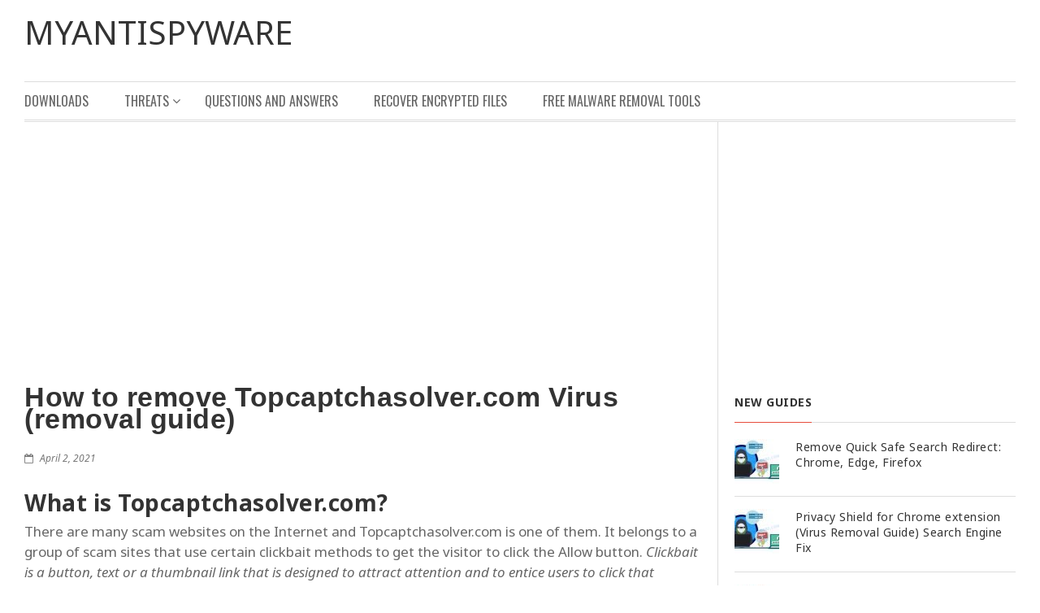

--- FILE ---
content_type: text/html; charset=UTF-8
request_url: https://www.myantispyware.com/2021/04/02/how-to-remove-topcaptchasolver-com-virus-removal-guide/
body_size: 22542
content:
<!DOCTYPE html>
<!--[if IE 7]>
<html class="ie ie7" lang="en-US" prefix="og: http://ogp.me/ns# article: http://ogp.me/ns/article#">
<![endif]-->
<!--[if IE 8]>
<html class="ie ie8" lang="en-US" prefix="og: http://ogp.me/ns# article: http://ogp.me/ns/article#">
<![endif]-->
<!--[if !(IE 7) | !(IE 8) ]><!-->
<html lang="en-US" prefix="og: http://ogp.me/ns# article: http://ogp.me/ns/article#">
    <!--<![endif]-->
    <head>
        <meta charset="UTF-8">
        <meta name="viewport" content="width=device-width">
        <script data-cfasync="false" id="ao_optimized_gfonts_config">WebFontConfig={google:{families:["Oswald:400,700:latin,vietnamese","Noto Sans:400,400italic,700,700italic:latin,vietnamese","Josefin Slab:400,400italic,700italic,700"] },classes:false, events:false, timeout:1500};</script><link rel="profile" href="http://gmpg.org/xfn/11">
        <link rel="pingback" href="https://www.myantispyware.com/xmlrpc.php">                  
        <link media="all" href="https://www.myantispyware.com/wp-content/cache/autoptimize/css/autoptimize_dd3c1be0ec46303a1a62ed9ef6806aef.css" rel="stylesheet" /><title>How to remove Topcaptchasolver.com pop-ups (Virus removal guide)</title>
<meta name='robots' content='max-image-preview:large' />

<!-- All In One SEO Pack 3.6.2ob_start_detected [-1,-1] -->
<meta name="description"  content="How to manually delete Topcaptchasolver.com pop-ups, ads, notifications from IE, Safari, MS Edge, Firefox, Android and Chrome" />

<script type="application/ld+json" class="aioseop-schema">{"@context":"https://schema.org","@graph":[{"@type":"Organization","@id":"https://www.myantispyware.com/#organization","url":"https://www.myantispyware.com/","name":"Myantispyware","sameAs":["http://www.facebook.com/myantispyware","http://twitter.com/#!/myantispyware","http://www.youtube.com/user/myantispyware",""]},{"@type":"WebSite","@id":"https://www.myantispyware.com/#website","url":"https://www.myantispyware.com/","name":"MyAntiSpyware","publisher":{"@id":"https://www.myantispyware.com/#organization"}},{"@type":"WebPage","@id":"https://www.myantispyware.com/2021/04/02/how-to-remove-topcaptchasolver-com-virus-removal-guide/#webpage","url":"https://www.myantispyware.com/2021/04/02/how-to-remove-topcaptchasolver-com-virus-removal-guide/","inLanguage":"en-US","name":"How to remove Topcaptchasolver.com Virus (removal guide)","isPartOf":{"@id":"https://www.myantispyware.com/#website"},"breadcrumb":{"@id":"https://www.myantispyware.com/2021/04/02/how-to-remove-topcaptchasolver-com-virus-removal-guide/#breadcrumblist"},"description":"How to manually delete Topcaptchasolver.com pop-ups, ads, notifications from IE, Safari, MS Edge, Firefox, Android and Chrome","image":{"@type":"ImageObject","@id":"https://www.myantispyware.com/2021/04/02/how-to-remove-topcaptchasolver-com-virus-removal-guide/#primaryimage","url":"https://www.myantispyware.com/wp-content/uploads/2021/04/topcaptchasolver.com_.jpg","width":888,"height":537},"primaryImageOfPage":{"@id":"https://www.myantispyware.com/2021/04/02/how-to-remove-topcaptchasolver-com-virus-removal-guide/#primaryimage"},"datePublished":"2021-04-02T07:28:47-05:00","dateModified":"2021-04-02T07:28:47-05:00"},{"@type":"Article","@id":"https://www.myantispyware.com/2021/04/02/how-to-remove-topcaptchasolver-com-virus-removal-guide/#article","isPartOf":{"@id":"https://www.myantispyware.com/2021/04/02/how-to-remove-topcaptchasolver-com-virus-removal-guide/#webpage"},"author":{"@id":"https://www.myantispyware.com/author/patrik/#author"},"headline":"How to remove Topcaptchasolver.com Virus (removal guide)","datePublished":"2021-04-02T07:28:47-05:00","dateModified":"2021-04-02T07:28:47-05:00","commentCount":0,"mainEntityOfPage":{"@id":"https://www.myantispyware.com/2021/04/02/how-to-remove-topcaptchasolver-com-virus-removal-guide/#webpage"},"publisher":{"@id":"https://www.myantispyware.com/#organization"},"articleSection":"Adware","image":{"@type":"ImageObject","@id":"https://www.myantispyware.com/2021/04/02/how-to-remove-topcaptchasolver-com-virus-removal-guide/#primaryimage","url":"https://www.myantispyware.com/wp-content/uploads/2021/04/topcaptchasolver.com_.jpg","width":888,"height":537}},{"@type":"Person","@id":"https://www.myantispyware.com/author/patrik/#author","name":"Myantispyware team","sameAs":["http://www.facebook.com/myantispyware"],"image":{"@type":"ImageObject","@id":"https://www.myantispyware.com/#personlogo","url":"https://secure.gravatar.com/avatar/fce0dd03ce413facc3ec0d1a9060c28e?s=96&d=wavatar&r=g","width":96,"height":96,"caption":"Myantispyware team"}},{"@type":"BreadcrumbList","@id":"https://www.myantispyware.com/2021/04/02/how-to-remove-topcaptchasolver-com-virus-removal-guide/#breadcrumblist","itemListElement":[{"@type":"ListItem","position":1,"item":{"@type":"WebPage","@id":"https://www.myantispyware.com/","url":"https://www.myantispyware.com/","name":"Myantispyware"}},{"@type":"ListItem","position":2,"item":{"@type":"WebPage","@id":"https://www.myantispyware.com/2021/04/02/how-to-remove-topcaptchasolver-com-virus-removal-guide/","url":"https://www.myantispyware.com/2021/04/02/how-to-remove-topcaptchasolver-com-virus-removal-guide/","name":"How to remove Topcaptchasolver.com Virus (removal guide)"}}]}]}</script>
<link rel="canonical" href="https://www.myantispyware.com/2021/04/02/how-to-remove-topcaptchasolver-com-virus-removal-guide/" />
<!-- All In One SEO Pack -->
<link rel='dns-prefetch' href='//s.w.org' />
<link href='https://fonts.gstatic.com' crossorigin='anonymous' rel='preconnect' />
<link href='https://ajax.googleapis.com' rel='preconnect' />
<link href='https://fonts.googleapis.com' rel='preconnect' />
<link rel="alternate" type="application/rss+xml" title="MyAntiSpyware &raquo; Feed" href="https://www.myantispyware.com/feed/" />
<link rel="alternate" type="application/rss+xml" title="MyAntiSpyware &raquo; Comments Feed" href="https://www.myantispyware.com/comments/feed/" />
<link rel="alternate" type="application/rss+xml" title="MyAntiSpyware &raquo; How to remove Topcaptchasolver.com Virus (removal guide) Comments Feed" href="https://www.myantispyware.com/2021/04/02/how-to-remove-topcaptchasolver-com-virus-removal-guide/feed/" />
		<!-- This site uses the Google Analytics by MonsterInsights plugin v9.3.0 - Using Analytics tracking - https://www.monsterinsights.com/ -->
							<script src="//www.googletagmanager.com/gtag/js?id=G-XJ3XN6HL0B"  data-cfasync="false" data-wpfc-render="false" type="text/javascript" async></script>
			<script data-cfasync="false" data-wpfc-render="false" type="text/javascript">
				var mi_version = '9.3.0';
				var mi_track_user = true;
				var mi_no_track_reason = '';
								var MonsterInsightsDefaultLocations = {"page_location":"https:\/\/www.myantispyware.com\/2021\/04\/02\/how-to-remove-topcaptchasolver-com-virus-removal-guide\/"};
				if ( typeof MonsterInsightsPrivacyGuardFilter === 'function' ) {
					var MonsterInsightsLocations = (typeof MonsterInsightsExcludeQuery === 'object') ? MonsterInsightsPrivacyGuardFilter( MonsterInsightsExcludeQuery ) : MonsterInsightsPrivacyGuardFilter( MonsterInsightsDefaultLocations );
				} else {
					var MonsterInsightsLocations = (typeof MonsterInsightsExcludeQuery === 'object') ? MonsterInsightsExcludeQuery : MonsterInsightsDefaultLocations;
				}

								var disableStrs = [
										'ga-disable-G-XJ3XN6HL0B',
									];

				/* Function to detect opted out users */
				function __gtagTrackerIsOptedOut() {
					for (var index = 0; index < disableStrs.length; index++) {
						if (document.cookie.indexOf(disableStrs[index] + '=true') > -1) {
							return true;
						}
					}

					return false;
				}

				/* Disable tracking if the opt-out cookie exists. */
				if (__gtagTrackerIsOptedOut()) {
					for (var index = 0; index < disableStrs.length; index++) {
						window[disableStrs[index]] = true;
					}
				}

				/* Opt-out function */
				function __gtagTrackerOptout() {
					for (var index = 0; index < disableStrs.length; index++) {
						document.cookie = disableStrs[index] + '=true; expires=Thu, 31 Dec 2099 23:59:59 UTC; path=/';
						window[disableStrs[index]] = true;
					}
				}

				if ('undefined' === typeof gaOptout) {
					function gaOptout() {
						__gtagTrackerOptout();
					}
				}
								window.dataLayer = window.dataLayer || [];

				window.MonsterInsightsDualTracker = {
					helpers: {},
					trackers: {},
				};
				if (mi_track_user) {
					function __gtagDataLayer() {
						dataLayer.push(arguments);
					}

					function __gtagTracker(type, name, parameters) {
						if (!parameters) {
							parameters = {};
						}

						if (parameters.send_to) {
							__gtagDataLayer.apply(null, arguments);
							return;
						}

						if (type === 'event') {
														parameters.send_to = monsterinsights_frontend.v4_id;
							var hookName = name;
							if (typeof parameters['event_category'] !== 'undefined') {
								hookName = parameters['event_category'] + ':' + name;
							}

							if (typeof MonsterInsightsDualTracker.trackers[hookName] !== 'undefined') {
								MonsterInsightsDualTracker.trackers[hookName](parameters);
							} else {
								__gtagDataLayer('event', name, parameters);
							}
							
						} else {
							__gtagDataLayer.apply(null, arguments);
						}
					}

					__gtagTracker('js', new Date());
					__gtagTracker('set', {
						'developer_id.dZGIzZG': true,
											});
					if ( MonsterInsightsLocations.page_location ) {
						__gtagTracker('set', MonsterInsightsLocations);
					}
										__gtagTracker('config', 'G-XJ3XN6HL0B', {"forceSSL":"true"} );
															window.gtag = __gtagTracker;										(function () {
						/* https://developers.google.com/analytics/devguides/collection/analyticsjs/ */
						/* ga and __gaTracker compatibility shim. */
						var noopfn = function () {
							return null;
						};
						var newtracker = function () {
							return new Tracker();
						};
						var Tracker = function () {
							return null;
						};
						var p = Tracker.prototype;
						p.get = noopfn;
						p.set = noopfn;
						p.send = function () {
							var args = Array.prototype.slice.call(arguments);
							args.unshift('send');
							__gaTracker.apply(null, args);
						};
						var __gaTracker = function () {
							var len = arguments.length;
							if (len === 0) {
								return;
							}
							var f = arguments[len - 1];
							if (typeof f !== 'object' || f === null || typeof f.hitCallback !== 'function') {
								if ('send' === arguments[0]) {
									var hitConverted, hitObject = false, action;
									if ('event' === arguments[1]) {
										if ('undefined' !== typeof arguments[3]) {
											hitObject = {
												'eventAction': arguments[3],
												'eventCategory': arguments[2],
												'eventLabel': arguments[4],
												'value': arguments[5] ? arguments[5] : 1,
											}
										}
									}
									if ('pageview' === arguments[1]) {
										if ('undefined' !== typeof arguments[2]) {
											hitObject = {
												'eventAction': 'page_view',
												'page_path': arguments[2],
											}
										}
									}
									if (typeof arguments[2] === 'object') {
										hitObject = arguments[2];
									}
									if (typeof arguments[5] === 'object') {
										Object.assign(hitObject, arguments[5]);
									}
									if ('undefined' !== typeof arguments[1].hitType) {
										hitObject = arguments[1];
										if ('pageview' === hitObject.hitType) {
											hitObject.eventAction = 'page_view';
										}
									}
									if (hitObject) {
										action = 'timing' === arguments[1].hitType ? 'timing_complete' : hitObject.eventAction;
										hitConverted = mapArgs(hitObject);
										__gtagTracker('event', action, hitConverted);
									}
								}
								return;
							}

							function mapArgs(args) {
								var arg, hit = {};
								var gaMap = {
									'eventCategory': 'event_category',
									'eventAction': 'event_action',
									'eventLabel': 'event_label',
									'eventValue': 'event_value',
									'nonInteraction': 'non_interaction',
									'timingCategory': 'event_category',
									'timingVar': 'name',
									'timingValue': 'value',
									'timingLabel': 'event_label',
									'page': 'page_path',
									'location': 'page_location',
									'title': 'page_title',
									'referrer' : 'page_referrer',
								};
								for (arg in args) {
																		if (!(!args.hasOwnProperty(arg) || !gaMap.hasOwnProperty(arg))) {
										hit[gaMap[arg]] = args[arg];
									} else {
										hit[arg] = args[arg];
									}
								}
								return hit;
							}

							try {
								f.hitCallback();
							} catch (ex) {
							}
						};
						__gaTracker.create = newtracker;
						__gaTracker.getByName = newtracker;
						__gaTracker.getAll = function () {
							return [];
						};
						__gaTracker.remove = noopfn;
						__gaTracker.loaded = true;
						window['__gaTracker'] = __gaTracker;
					})();
									} else {
										console.log("");
					(function () {
						function __gtagTracker() {
							return null;
						}

						window['__gtagTracker'] = __gtagTracker;
						window['gtag'] = __gtagTracker;
					})();
									}
			</script>
				<!-- / Google Analytics by MonsterInsights -->
				<script type="text/javascript">
			window._wpemojiSettings = {"baseUrl":"https:\/\/s.w.org\/images\/core\/emoji\/13.0.1\/72x72\/","ext":".png","svgUrl":"https:\/\/s.w.org\/images\/core\/emoji\/13.0.1\/svg\/","svgExt":".svg","source":{"concatemoji":"https:\/\/www.myantispyware.com\/wp-includes\/js\/wp-emoji-release.min.js?ver=5.7.2"}};
			!function(e,a,t){var n,r,o,i=a.createElement("canvas"),p=i.getContext&&i.getContext("2d");function s(e,t){var a=String.fromCharCode;p.clearRect(0,0,i.width,i.height),p.fillText(a.apply(this,e),0,0);e=i.toDataURL();return p.clearRect(0,0,i.width,i.height),p.fillText(a.apply(this,t),0,0),e===i.toDataURL()}function c(e){var t=a.createElement("script");t.src=e,t.defer=t.type="text/javascript",a.getElementsByTagName("head")[0].appendChild(t)}for(o=Array("flag","emoji"),t.supports={everything:!0,everythingExceptFlag:!0},r=0;r<o.length;r++)t.supports[o[r]]=function(e){if(!p||!p.fillText)return!1;switch(p.textBaseline="top",p.font="600 32px Arial",e){case"flag":return s([127987,65039,8205,9895,65039],[127987,65039,8203,9895,65039])?!1:!s([55356,56826,55356,56819],[55356,56826,8203,55356,56819])&&!s([55356,57332,56128,56423,56128,56418,56128,56421,56128,56430,56128,56423,56128,56447],[55356,57332,8203,56128,56423,8203,56128,56418,8203,56128,56421,8203,56128,56430,8203,56128,56423,8203,56128,56447]);case"emoji":return!s([55357,56424,8205,55356,57212],[55357,56424,8203,55356,57212])}return!1}(o[r]),t.supports.everything=t.supports.everything&&t.supports[o[r]],"flag"!==o[r]&&(t.supports.everythingExceptFlag=t.supports.everythingExceptFlag&&t.supports[o[r]]);t.supports.everythingExceptFlag=t.supports.everythingExceptFlag&&!t.supports.flag,t.DOMReady=!1,t.readyCallback=function(){t.DOMReady=!0},t.supports.everything||(n=function(){t.readyCallback()},a.addEventListener?(a.addEventListener("DOMContentLoaded",n,!1),e.addEventListener("load",n,!1)):(e.attachEvent("onload",n),a.attachEvent("onreadystatechange",function(){"complete"===a.readyState&&t.readyCallback()})),(n=t.source||{}).concatemoji?c(n.concatemoji):n.wpemoji&&n.twemoji&&(c(n.twemoji),c(n.wpemoji)))}(window,document,window._wpemojiSettings);
		</script>
		
	

























<script data-cfasync="false" data-wpfc-render="false" type="text/javascript" id='monsterinsights-frontend-script-js-extra'>/* <![CDATA[ */
var monsterinsights_frontend = {"js_events_tracking":"true","download_extensions":"","inbound_paths":"[]","home_url":"https:\/\/www.myantispyware.com","hash_tracking":"false","v4_id":"G-XJ3XN6HL0B"};/* ]]> */
</script>


<link rel="https://api.w.org/" href="https://www.myantispyware.com/wp-json/" /><link rel="alternate" type="application/json" href="https://www.myantispyware.com/wp-json/wp/v2/posts/65060" /><link rel="EditURI" type="application/rsd+xml" title="RSD" href="https://www.myantispyware.com/xmlrpc.php?rsd" />
<link rel="wlwmanifest" type="application/wlwmanifest+xml" href="https://www.myantispyware.com/wp-includes/wlwmanifest.xml" /> 
<meta name="generator" content="WordPress 5.7.2" />
<link rel='shortlink' href='http://wp.me/p915e-gVm' />
<link rel="alternate" type="application/json+oembed" href="https://www.myantispyware.com/wp-json/oembed/1.0/embed?url=https%3A%2F%2Fwww.myantispyware.com%2F2021%2F04%2F02%2Fhow-to-remove-topcaptchasolver-com-virus-removal-guide%2F" />
<link rel="alternate" type="text/xml+oembed" href="https://www.myantispyware.com/wp-json/oembed/1.0/embed?url=https%3A%2F%2Fwww.myantispyware.com%2F2021%2F04%2F02%2Fhow-to-remove-topcaptchasolver-com-virus-removal-guide%2F&#038;format=xml" />
<meta property="og:title" name="og:title" content="How to remove Topcaptchasolver.com Virus (removal guide)" />
<meta property="og:type" name="og:type" content="article" />
<meta property="og:image" name="og:image" content="https://www.myantispyware.com/wp-content/uploads/2021/04/topcaptchasolver.com_.jpg" />
<meta property="og:url" name="og:url" content="https://www.myantispyware.com/2021/04/02/how-to-remove-topcaptchasolver-com-virus-removal-guide/" />
<meta property="og:description" name="og:description" content="What is Topcaptchasolver.com? There are many scam websites on the Internet and Topcaptchasolver.com is one of them. It belongs to a group of scam sites that use certain clickbait methods to get the visitor to click the Allow button. Clickbait is a button, text or a thumbnail link that is designed to attract attention and" />
<meta property="og:locale" name="og:locale" content="en_US" />
<meta property="og:site_name" name="og:site_name" content="MyAntiSpyware" />
<meta property="twitter:card" name="twitter:card" content="summary_large_image" />
<meta property="article:section" name="article:section" content="Adware" />
<meta property="article:published_time" name="article:published_time" content="2021-04-02T02:28:47-05:00" />
<meta property="article:modified_time" name="article:modified_time" content="2021-04-02T02:28:47-05:00" />
<meta property="article:author" name="article:author" content="https://www.myantispyware.com/author/patrik/" />
<meta property="article:author" name="article:author" content="http://www.facebook.com/myantispyware" />
        <script async src="https://pagead2.googlesyndication.com/pagead/js/adsbygoogle.js?client=ca-pub-2186434687883031"
             crossorigin="anonymous"></script>
    <script data-cfasync="false" id="ao_optimized_gfonts_webfontloader">(function() {var wf = document.createElement('script');wf.src='https://ajax.googleapis.com/ajax/libs/webfont/1/webfont.js';wf.type='text/javascript';wf.async='true';var s=document.getElementsByTagName('script')[0];s.parentNode.insertBefore(wf, s);})();</script></head>

    <body class="post-template-default single single-post postid-65060 single-format-standard origamiez-layout-right-sidebar origamiez-layout-single origamiez-show-border-for-images without_bg_slides origamiez-boxer origamiez-show-footer-area origamiez-skin-custom origamiez-header-style-left-right origamiez-single-post-two-cols">             
        <div class="container">        
            <div class="sb-slidebar sb-left sb-width-custom" data-sb-width="260px">
    <ul id="mobile-menu" class="clearfix"><li id="menu-item-10019" class="menu-item menu-item-type-custom menu-item-object-custom origamiez-menuitem-first menu-item-10019"><a href="//www.myantispyware.com/download/">Downloads</a></li>
<li id="menu-item-10011" class="menu-item menu-item-type-taxonomy menu-item-object-category current-post-ancestor menu-item-has-children menu-item-10011"><a href="https://www.myantispyware.com/categories/threats/">Threats</a>
<ul class="sub-menu">
	<li id="menu-item-10392" class="menu-item menu-item-type-taxonomy menu-item-object-category current-post-ancestor current-menu-parent current-post-parent menu-item-10392"><a href="https://www.myantispyware.com/categories/threats/adware/">Adware</a></li>
	<li id="menu-item-10393" class="menu-item menu-item-type-taxonomy menu-item-object-category menu-item-10393"><a href="https://www.myantispyware.com/categories/threats/browser_hijacking/">Browser Hijacking</a></li>
	<li id="menu-item-80103" class="menu-item menu-item-type-taxonomy menu-item-object-category menu-item-80103"><a href="https://www.myantispyware.com/categories/scams/phishing/">Phishing</a></li>
	<li id="menu-item-80104" class="menu-item menu-item-type-taxonomy menu-item-object-category menu-item-80104"><a href="https://www.myantispyware.com/categories/threats/ransomware/">Ransomware</a></li>
</ul>
</li>
<li id="menu-item-10033" class="menu-item menu-item-type-custom menu-item-object-custom menu-item-10033"><a href="//www.myantispyware.com/questions/">Questions and Answers</a></li>
<li id="menu-item-49598" class="menu-item menu-item-type-custom menu-item-object-custom menu-item-49598"><a href="https://www.myantispyware.com/2019/12/04/how-to-recover-encrypted-files-ransomware-file-recovery/">Recover Encrypted Files</a></li>
<li id="menu-item-40696" class="menu-item menu-item-type-custom menu-item-object-custom origamiez-menuitem-last menu-item-40696"><a href="https://www.myantispyware.com/2024/01/10/best-free-malware-removal-tools/">Free Malware Removal Tools</a></li>
</ul>    </div>
    
        <div id="sb-site" >                 

            <header id="origamiez-header">     
                                
                <div id="origamiez-header-top" class="origamiez-header-left-right">
    <div class=" clearfix">  
                <div id="origamiez-logo" class="pull-left">
            <a id="site-home-link" href="https://www.myantispyware.com" title="MyAntiSpyware">
                                                    <p id="site-title">MyAntiSpyware</p>
                                
                <p id="site-desc">
                                    </p>
                        </a>
        </div> <!-- end: logo -->                        

            </div>
</div>    
                                    <div id="origamiez-header-bottom" class="clearfix">                                                            
                        <nav id="main-nav">
                            <div id="origamiez-mobile-wrap" class="clearfix">                            
                                <span id="origamiez-mobile-menu-icon" class="origamiez-mobile-icon sb-toggle-left"><span class="fa fa-bars"></span><span>Menu</span></span>                            
                            </div>
                                
                            <div id="main-nav-inner" class="">
                                <ul id="main-menu" class="clearfix"><li class="menu-item menu-item-type-custom menu-item-object-custom origamiez-menuitem-first menu-item-10019"><a href="//www.myantispyware.com/download/">Downloads</a></li>
<li class="menu-item menu-item-type-taxonomy menu-item-object-category current-post-ancestor menu-item-has-children menu-item-10011"><a href="https://www.myantispyware.com/categories/threats/">Threats</a>
<ul class="sub-menu">
	<li class="menu-item menu-item-type-taxonomy menu-item-object-category current-post-ancestor current-menu-parent current-post-parent menu-item-10392"><a href="https://www.myantispyware.com/categories/threats/adware/">Adware</a></li>
	<li class="menu-item menu-item-type-taxonomy menu-item-object-category menu-item-10393"><a href="https://www.myantispyware.com/categories/threats/browser_hijacking/">Browser Hijacking</a></li>
	<li class="menu-item menu-item-type-taxonomy menu-item-object-category menu-item-80103"><a href="https://www.myantispyware.com/categories/scams/phishing/">Phishing</a></li>
	<li class="menu-item menu-item-type-taxonomy menu-item-object-category menu-item-80104"><a href="https://www.myantispyware.com/categories/threats/ransomware/">Ransomware</a></li>
</ul>
</li>
<li class="menu-item menu-item-type-custom menu-item-object-custom menu-item-10033"><a href="//www.myantispyware.com/questions/">Questions and Answers</a></li>
<li class="menu-item menu-item-type-custom menu-item-object-custom menu-item-49598"><a href="https://www.myantispyware.com/2019/12/04/how-to-recover-encrypted-files-ransomware-file-recovery/">Recover Encrypted Files</a></li>
<li class="menu-item menu-item-type-custom menu-item-object-custom origamiez-menuitem-last menu-item-40696"><a href="https://www.myantispyware.com/2024/01/10/best-free-malware-removal-tools/">Free Malware Removal Tools</a></li>
</ul>  
                            </div>
                        </nav><!-- end: main-nav-->                
                    </div> <!-- end: header-bottom -->
                            </header>

            <div id="origamiez-body" class=" clearfix">
                <div id="origamiez-body-inner" class="clearfix">      

<div id="sidebar-center" class="pull-left">

    
            <div class="clearfix"></div>

        <div id="sidebar-center-bottom" class="row clearfix">
                            <article id="origamiez-post-wrap" class="clearfix post-65060 post type-post status-publish format-standard has-post-thumbnail hentry category-adware origamiez-first-post">
                    
                    <script async src="https://pagead2.googlesyndication.com/pagead/js/adsbygoogle.js?client=ca-pub-2186434687883031"
                         crossorigin="anonymous"></script>
                         <!-- PageTop -->
                         <ins class="adsbygoogle"
                              style="display:block"
                                   data-ad-client="ca-pub-2186434687883031"
                                        data-ad-slot="1610530992"
                                             data-ad-format="auto"
                                                  data-full-width-responsive="true"></ins>
                                                  <script>
                                                       (adsbygoogle = window.adsbygoogle || []).push({});
                                                       </script>
                    <br>
                    <h1 class="entry-title">How to remove Topcaptchasolver.com Virus (removal guide)</h1>

                    <p class="metadata clearfix">
                        <span class="vcard author hidden"><span class="fn">Myantispyware team</span></span>                        
                                                    <time class="updated metadata-date" 
	datetime="2021-04-02 07:28:47">
  <i class="fa fa-calendar-o"></i>
  April 2, 2021</time>                            <span class="metadata-divider">&nbsp;&nbsp;&nbsp;</span>                        
                        
                        
                    </p>
                    
                    
                    <div class="entry-content clearfix">
                    
                        <h2 id="what">What is Topcaptchasolver.com?</h2>
<p>There are many scam websites on the Internet and Topcaptchasolver.com is one of them. It belongs to a group of scam sites that use certain clickbait methods to get the visitor to click the Allow button. <em>Clickbait is a button, text or a thumbnail link that is designed to attract attention and to entice users to click that button, link or thumbnail</em>. By clicking the &#8220;Allow&#8221; button, the deceived visitor gives this website permission to display push notifications (pop-ups in the lower right corner of the desktop). Scammers use push notifications to bypass pop-up blocker and therefore display unwanted ads.</p>
<p><noscript><img loading="lazy" src="https://www.myantispyware.com/wp-content/uploads/2021/04/topcaptchasolver.com_.jpg" alt="topcaptchasolver.com" width="888" height="537" class="aligncenter size-full wp-image-65061" /></noscript><img loading="lazy" src='data:image/svg+xml,%3Csvg%20xmlns=%22http://www.w3.org/2000/svg%22%20viewBox=%220%200%20888%20537%22%3E%3C/svg%3E' data-src="https://www.myantispyware.com/wp-content/uploads/2021/04/topcaptchasolver.com_.jpg" alt="topcaptchasolver.com" width="888" height="537" class="lazyload aligncenter size-full wp-image-65061" /></p>
<h2>QUICK LINKS</h2>
<ul>
<li><a href="#what">What is Topcaptchasolver.com?</a></li>
<li><a href="#summary">Threat Summary</a></li>
<li><a href="#removenotifications">How to remove Topcaptchasolver.com virus</a></li>
</ul>
<p>Topcaptchasolver.com displays the &#8220;CLICK «ALLOW» TO CONFIRM THAT YOU ARE NOT A ROBOT!&#8221; message and a cute animated robot. This misleading message is designed to trick a visitor into clicking ALLOW. By clicking on ALLOW and subscribing to notifications, the visitor will be faced with annoying notifications that are ads promoting questionable web browser extensions, fake prizes scams, fake software, and adult web-sites.</p>
<p><noscript><img loading="lazy" class="alignnone size-full wp-image-42850" src="//www.myantispyware.com/wp-content/uploads/2019/03/browser.spam_.notifications.ads_.jpg" alt="browser spam notifications ads" width="252" height="211" /></noscript><img loading="lazy" class="lazyload alignnone size-full wp-image-42850" src='data:image/svg+xml,%3Csvg%20xmlns=%22http://www.w3.org/2000/svg%22%20viewBox=%220%200%20252%20211%22%3E%3C/svg%3E' data-src="//www.myantispyware.com/wp-content/uploads/2019/03/browser.spam_.notifications.ads_.jpg" alt="browser spam notifications ads" width="252" height="211" /></p>
<h2>Threat Summary</h2>
<table border="1">
<tbody>
<tr>
<td width="20%"><strong>Name</strong></td>
<td>Topcaptchasolver.com pop-up, &#8220;Topcaptchasolver.com virus&#8221;</td>
</tr>
<tr>
<td width="20%"><strong>Type</strong></td>
<td>spam push notifications, browser notification spam, pop-up virus</td>
</tr>
<tr>
<td width="20%"><strong>Distribution</strong></td>
<td>misleading pop-up advertisements, adware software, social engineering attack, PUPs</td>
</tr>
<tr>
<td width="20%"><strong>Symptoms</strong></td>
<td>
<ul>
<li>ads in the lower right corner of Window</li>
<li>unexpected changes in your web browser</li>
<li>pop ups advertisements are loaded without your request</li>
<li>low ping but slow Internet</li>
</ul>
</td>
</tr>
<tr>
<td width="20%"><strong>Removal</strong></td>
<td><a href="#howtoremove">Topcaptchasolver.com removal guide</a></td>
</tr>
</tbody>
</table>
<p>&nbsp;</p>
<p><a href="https://www.myantispyware.com/2021/03/31/how-to-remove-premiumbros-com-pop-ups-virus-removal-guide/">Premiumbros.com</a>, <a href="https://www.myantispyware.com/2021/04/01/how-to-remove-success-news-net-pop-ups-virus-removal-guide/">Success-news.net</a>, <a href="https://www.myantispyware.com/2021/04/01/how-to-remove-iosdfnc-com-pop-up-scam-virus-removal-guide/">Iosdfnc.com</a> are some of the most recent scam sites that we have reported on our website. In fact, there are many more, the Internet is full of scam web-sites. Scammers very often use schemes based on: fake warnings, online surveys, alerts that a computer or phone is infected with viruses. Regardless of the scheme, they have the same goal &#8211; to generate revenue by deceiving users. Due to the large number of scam sites, you need to be careful when clicking on links and close suspicious sites as soon as they appear on the screen.</p>
<h2>Where the Topcaptchasolver.com pop-ups comes from</h2>
<p>If your web-browser redirects to Topcaptchasolver.com regularly, then it is possible that adware or PUPs are installed on your device/computer. Adware software is not a harmful application such as trojan or other malware, but its presence can bring various popups and/or unwanted advertisements. Actually developers of adware is associated with some merchants and by showing advertising to users they earn profit for yourself. These adverts not only bother your browsing experience but also redirect your browser to malicious web-pages.</p>
<p>These days certain free software authors bundle PUPs or adware with a view to making some money. So whenever you install a new free programs that downloaded from the Web, be very careful during installation. Carefully read the EULA (a text with I ACCEPT/I DECLINE button), select custom or manual installation method, disable all optional apps.</p>
<h2 id="removenotifications">How to remove Topcaptchasolver.com notifications from internet browsers</h2>
<p>If you became a victim of cyber criminals and clicked on the  “Allow” button, then your browser was configured to display unwanted ads. To remove the ads, you need to remove the notification permission that you gave the Topcaptchasolver.com web site to send browser notifications.</p>
<table border="0">
<tbody>
<tr>
<th width="50%"><noscript><img loading="lazy" class="alignnone size-full wp-image-45734" src="//www.myantispyware.com/wp-content/uploads/2019/08/gc.jpg" alt="" width="35" height="35" /></noscript><img loading="lazy" class="lazyload alignnone size-full wp-image-45734" src='data:image/svg+xml,%3Csvg%20xmlns=%22http://www.w3.org/2000/svg%22%20viewBox=%220%200%2035%2035%22%3E%3C/svg%3E' data-src="//www.myantispyware.com/wp-content/uploads/2019/08/gc.jpg" alt="" width="35" height="35" /> Google Chrome</th>
<th width="50%"><noscript><img loading="lazy" class="alignnone size-full wp-image-45767" src="//www.myantispyware.com/wp-content/uploads/2019/08/ga.jpg" alt="" width="30" height="35" /></noscript><img loading="lazy" class="lazyload alignnone size-full wp-image-45767" src='data:image/svg+xml,%3Csvg%20xmlns=%22http://www.w3.org/2000/svg%22%20viewBox=%220%200%2030%2035%22%3E%3C/svg%3E' data-src="//www.myantispyware.com/wp-content/uploads/2019/08/ga.jpg" alt="" width="30" height="35" /> Android</th>
</tr>
<tr>
<td width="50%">
<ul>
<li>Just copy and paste the following text into the address bar of Google Chrome.</li>
<li>chrome://settings/content/notifications</li>
<li>Press Enter.</li>
<li>Remove the Topcaptchasolver.com URL and other questionable URLs by clicking three vertical dots button next to each and selecting &#8216;Remove&#8217;.</li>
</ul>
</td>
<td width="50%">
<ul>
<li>Open Chrome.</li>
<li>In the right upper corner of the screen, tap on Chrome’s main menu button, represented by three vertical dots.</li>
<li>In the menu tap &#8216;Settings&#8217;, scroll down to &#8216;Advanced&#8217;.</li>
<li>In the &#8216;Site Settings&#8217;, tap on &#8216;Notifications&#8217;, find the Topcaptchasolver.com site and tap on it.</li>
<li>Tap the &#8216;Clean &amp; Reset&#8217; button and confirm.</li>
</ul>
</td>
</tr>
<tr>
<th width="50%"><noscript><img loading="lazy" class="alignnone size-full wp-image-45735" src="//www.myantispyware.com/wp-content/uploads/2019/08/mf.jpg" alt="" width="35" height="35" /></noscript><img loading="lazy" class="lazyload alignnone size-full wp-image-45735" src='data:image/svg+xml,%3Csvg%20xmlns=%22http://www.w3.org/2000/svg%22%20viewBox=%220%200%2035%2035%22%3E%3C/svg%3E' data-src="//www.myantispyware.com/wp-content/uploads/2019/08/mf.jpg" alt="" width="35" height="35" /> Mozilla Firefox</th>
<th width="50%"><noscript><img loading="lazy" class="alignnone size-medium wp-image-45768" src="//www.myantispyware.com/wp-content/uploads/2019/08/me.jpg" alt="" width="35" height="37" /></noscript><img loading="lazy" class="lazyload alignnone size-medium wp-image-45768" src='data:image/svg+xml,%3Csvg%20xmlns=%22http://www.w3.org/2000/svg%22%20viewBox=%220%200%2035%2037%22%3E%3C/svg%3E' data-src="//www.myantispyware.com/wp-content/uploads/2019/08/me.jpg" alt="" width="35" height="37" /> Edge</th>
</tr>
<tr>
<td width="50%">
<ul>
<li>Click the Menu button (three horizontal stripes) on the right upper corner.</li>
<li>Go to &#8216;Options&#8217;, and Select &#8216;Privacy &amp; Security&#8217; on the left side of the window.</li>
<li>Scroll down to the &#8216;Permissions&#8217; section and click the &#8216;Settings&#8217; button next to &#8216;Notifications&#8217;.</li>
<li>Select the Topcaptchasolver.com domain from the list and change the status to &#8216;Block&#8217;.</li>
<li>Save changes.</li>
</ul>
</td>
<td width="50%">
<ul>
<li>In the top right hand corner, click the Edge menu button (it looks like three dots).</li>
<li>Scroll down, locate and click &#8216;Settings&#8217;. In the left side select &#8216;Advanced&#8217;.</li>
<li>In the &#8216;Website permissions&#8217; section click &#8216;Manage permissions&#8217;.</li>
<li>Click the switch under the Topcaptchasolver.com URL and each suspicious URL.</li>
</ul>
</td>
</tr>
<tr>
<th width="50%"><noscript><img loading="lazy" class="alignnone size-full wp-image-45736" src="//www.myantispyware.com/wp-content/uploads/2019/08/ie.jpg" alt="" width="35" height="35" /></noscript><img loading="lazy" class="lazyload alignnone size-full wp-image-45736" src='data:image/svg+xml,%3Csvg%20xmlns=%22http://www.w3.org/2000/svg%22%20viewBox=%220%200%2035%2035%22%3E%3C/svg%3E' data-src="//www.myantispyware.com/wp-content/uploads/2019/08/ie.jpg" alt="" width="35" height="35" /> Internet Explorer</th>
<th width="50%"><noscript><img loading="lazy" class="alignnone size-full wp-image-45737" src="//www.myantispyware.com/wp-content/uploads/2019/08/as.jpg" alt="" width="35" height="35" /></noscript><img loading="lazy" class="lazyload alignnone size-full wp-image-45737" src='data:image/svg+xml,%3Csvg%20xmlns=%22http://www.w3.org/2000/svg%22%20viewBox=%220%200%2035%2035%22%3E%3C/svg%3E' data-src="//www.myantispyware.com/wp-content/uploads/2019/08/as.jpg" alt="" width="35" height="35" /> Safari</th>
</tr>
<tr>
<td width="50%">
<ul>
<li>In the top right corner, click on the gear icon (menu button).</li>
<li>In the drop-down menu select &#8216;Internet Options&#8217;.</li>
<li>Select the &#8216;Privacy&#8217; tab and click &#8216;Settings below &#8216;Pop-up Blocker&#8217; section.</li>
<li>Select the Topcaptchasolver.com URL and other dubious sites below and remove them one by one by clicking the &#8216;Remove&#8217; button.</li>
</ul>
</td>
<td width="50%">
<ul>
<li>Go to &#8216;Preferences&#8217; in the Safari menu.</li>
<li>Open &#8216;Websites&#8217; tab, then in the left menu click on &#8216;Notifications&#8217;.</li>
<li>Locate the Topcaptchasolver.com and select it, click the &#8216;Deny&#8217; button.</li>
</ul>
</td>
</tr>
</tbody>
</table>
<h2 id="howtoremove">How to remove Topcaptchasolver.com pop-ups (Adware removal tutorial)</h2>
<p>We can help you remove Topcaptchasolver.com from your web browsers, without the need to take your computer to a professional. Simply follow the removal guide below if you currently have the unwanted adware software on your PC and want to get rid of it. If you have any difficulty while trying to delete the adware software related to the Topcaptchasolver.com pop-up advertisements, feel free to ask for our help in the comment section below. Read this manual carefully, bookmark it or open this page on your smartphone, because you may need to exit your web browser or restart your personal computer.</p>
<p><script async src="//pagead2.googlesyndication.com/pagead/js/adsbygoogle.js"></script><br />
<!-- in-text --><br />
<ins class="adsbygoogle" style="display: block;" data-ad-client="ca-pub-2186434687883031" data-ad-slot="4056629309" data-ad-format="auto"></ins><br />
<script>
(adsbygoogle = window.adsbygoogle || []).push({});
</script></p>
<div class="wpcmsdev-alert color-green has-icon"><i class="fa fa-exclamation-circle"></i></p>
<div class="alert-content">
<p>The below steps for devices using Windows, for Android phones, use <a href="//www.myantispyware.com/2018/05/21/how-to-remove-virus-from-android-phone/">How to remove virus from Android phone</a>, and for Apple computers based on Mac OS use <a href="http://www.myantispyware.com/2016/11/03/remove-pop-up-ads-adware-malware-on-mac-safarichromefirefox/">How to remove browser hijacker, pop-ups, ads from Mac</a></p>
</div>
</div>
<h3 id="toc">To remove Topcaptchasolver.com pop ups, execute the following steps:</h3>
<ol>
<li><a href="#uninstallprogram">Remove unwanted or recently installed software</a></li>
<li><a href="#firefoxreset">Delete Topcaptchasolver.com from Mozilla Firefox by resetting browser settings</a></li>
<li><a href="#chromereset">Remove Topcaptchasolver.com popups from Google Chrome</a></li>
<li><a href="#internetexplorerreset">Get rid of Topcaptchasolver.com pop ups from Microsoft Internet Explorer</a></li>
<li><a href="#automatically">Automatic Removal of Topcaptchasolver.com pop-up ads</a></li>
<li><a href="#adguard">Stop Topcaptchasolver.com popup advertisements</a></li>
</ol>
<h3 id="manually">Manual Topcaptchasolver.com pop-ups removal</h3>
<p>First try to remove Topcaptchasolver.com pop-ups manually; to do this, follow the steps below. Of course, manual adware removal requires more time and may not be suitable for those who are poorly versed in computer settings. In this case, we recommend that you scroll down to the section that describes how to delete Adware using free malware removal utilities.</p>
<h4 id="uninstallprogram">Remove unwanted or recently installed software</h4>
<p>First of all, check the list of installed applications on your computer and uninstall all unknown and newly installed programs. If you see an unknown program with incorrect spelling or varying capital letters, it have most likely been installed by malware and you should clean it off first with malicious software removal tool like <a href="#zemana">Zemana Anti Malware</a>.</p>
<p><div class="responsive-tabs">
<h2 class="tabtitle">Windows 8, 8.1, 10</h2>
<div class="tabcontent">
<br />
First, click Windows button <noscript><img loading="lazy" class=" size-full wp-image-9051 alignnone" src="//www.myantispyware.com/wp-content/uploads/2015/11/windows_key.jpg" alt="windows key" width="39" height="21" /></noscript><img loading="lazy" class="lazyload  size-full wp-image-9051 alignnone" src='data:image/svg+xml,%3Csvg%20xmlns=%22http://www.w3.org/2000/svg%22%20viewBox=%220%200%2039%2021%22%3E%3C/svg%3E' data-src="//www.myantispyware.com/wp-content/uploads/2015/11/windows_key.jpg" alt="windows key" width="39" height="21" />, then click Search <noscript><img loading="lazy" class=" size-full wp-image-9052 alignnone" src="//www.myantispyware.com/wp-content/uploads/2015/11/win10_poisk.jpg" alt="windows search" width="41" height="32" /></noscript><img loading="lazy" class="lazyload  size-full wp-image-9052 alignnone" src='data:image/svg+xml,%3Csvg%20xmlns=%22http://www.w3.org/2000/svg%22%20viewBox=%220%200%2041%2032%22%3E%3C/svg%3E' data-src="//www.myantispyware.com/wp-content/uploads/2015/11/win10_poisk.jpg" alt="windows search" width="41" height="32" />. Type &#8216;Control panel&#8217;and press Enter as shown in the following example.<br />
<noscript><img loading="lazy" class="aligncenter size-full wp-image-17244" src="//www.myantispyware.com/wp-content/uploads/2016/11/search.jpg" alt="search" width="950" height="630" /></noscript><img loading="lazy" class="lazyload aligncenter size-full wp-image-17244" src='data:image/svg+xml,%3Csvg%20xmlns=%22http://www.w3.org/2000/svg%22%20viewBox=%220%200%20950%20630%22%3E%3C/svg%3E' data-src="//www.myantispyware.com/wp-content/uploads/2016/11/search.jpg" alt="search" width="950" height="630" /><br />
After the &#8216;Control Panel&#8217; opens, click the &#8216;Uninstall a program&#8217; link under Programs category as displayed in the following example.<br />
<noscript><img loading="lazy" class="aligncenter size-full wp-image-17245" src="//www.myantispyware.com/wp-content/uploads/2016/11/control_panel.jpg" alt="windows 10 control panel" width="946" height="416" /></noscript><img loading="lazy" class="lazyload aligncenter size-full wp-image-17245" src='data:image/svg+xml,%3Csvg%20xmlns=%22http://www.w3.org/2000/svg%22%20viewBox=%220%200%20946%20416%22%3E%3C/svg%3E' data-src="//www.myantispyware.com/wp-content/uploads/2016/11/control_panel.jpg" alt="windows 10 control panel" width="946" height="416" /><br />
You will see the &#8216;Uninstall a program&#8217; panel as shown on the screen below.<br />
<noscript><img loading="lazy" class="aligncenter size-full wp-image-17246" src="//www.myantispyware.com/wp-content/uploads/2016/11/uninstall.jpg" alt="delete a program" width="892" height="523" /></noscript><img loading="lazy" class="lazyload aligncenter size-full wp-image-17246" src='data:image/svg+xml,%3Csvg%20xmlns=%22http://www.w3.org/2000/svg%22%20viewBox=%220%200%20892%20523%22%3E%3C/svg%3E' data-src="//www.myantispyware.com/wp-content/uploads/2016/11/uninstall.jpg" alt="delete a program" width="892" height="523" /><br />
Very carefully look around the entire list of apps installed on your computer. Most probably, one of them is the adware that causes multiple intrusive pop-ups. If you have many applications installed, you can help simplify the search of harmful applications by sort the list by date of installation. Once you&#8217;ve found a suspicious, unwanted or unused application, right click to it, after that click &#8216;Uninstall&#8217;.<br />

</div><h2 class="tabtitle">Windows XP, Vista, 7</h2>
<div class="tabcontent">
<br />
First, click &#8216;Start&#8217; button and select &#8216;Control Panel&#8217; at right panel as shown in the figure below.<br />
<noscript><img loading="lazy" class="aligncenter size-full wp-image-17250" src="//www.myantispyware.com/wp-content/uploads/2016/11/start_menu.jpg" alt="windows7 start menu" width="411" height="563" /></noscript><img loading="lazy" class="lazyload aligncenter size-full wp-image-17250" src='data:image/svg+xml,%3Csvg%20xmlns=%22http://www.w3.org/2000/svg%22%20viewBox=%220%200%20411%20563%22%3E%3C/svg%3E' data-src="//www.myantispyware.com/wp-content/uploads/2016/11/start_menu.jpg" alt="windows7 start menu" width="411" height="563" /><br />
When the Windows &#8216;Control Panel&#8217; opens, you need to click &#8216;Uninstall a program&#8217; under &#8216;Programs&#8217; as shown in the following example.<br />
<noscript><img loading="lazy" class="aligncenter size-full wp-image-17251" src="//www.myantispyware.com/wp-content/uploads/2016/11/control_panel-1.jpg" alt="windows 7 control panel" width="821" height="421" /></noscript><img loading="lazy" class="lazyload aligncenter size-full wp-image-17251" src='data:image/svg+xml,%3Csvg%20xmlns=%22http://www.w3.org/2000/svg%22%20viewBox=%220%200%20821%20421%22%3E%3C/svg%3E' data-src="//www.myantispyware.com/wp-content/uploads/2016/11/control_panel-1.jpg" alt="windows 7 control panel" width="821" height="421" /><br />
You will see a list of apps installed on your PC. We recommend to sort the list by date of installation to quickly find the applications that were installed last. Most likely, it is the adware which causes the Topcaptchasolver.com pop ups. If you&#8217;re in doubt, you can always check the program by doing a search for her name in Google, Yahoo or Bing. Once the program which you need to remove is found, simply click on its name, and then click &#8216;Uninstall&#8217; such as the one below.<br />
<noscript><img loading="lazy" class="aligncenter size-full wp-image-17252" src="//www.myantispyware.com/wp-content/uploads/2016/11/uninstall_program.jpg" alt="Remove a application in Windows 7" width="816" height="419" /></noscript><img loading="lazy" class="lazyload aligncenter size-full wp-image-17252" src='data:image/svg+xml,%3Csvg%20xmlns=%22http://www.w3.org/2000/svg%22%20viewBox=%220%200%20816%20419%22%3E%3C/svg%3E' data-src="//www.myantispyware.com/wp-content/uploads/2016/11/uninstall_program.jpg" alt="Remove a application in Windows 7" width="816" height="419" /><br />
</div></div></p>
<h4 id="firefoxreset">Delete Topcaptchasolver.com from Mozilla Firefox by resetting browser settings</h4>
<p>If Mozilla Firefox settings are hijacked by the adware, your internet browser displays intrusive popup ads, then &#8216;Reset Mozilla Firefox&#8217; could solve these problems. Keep in mind that resetting your web browser will not remove your history, bookmarks, passwords, and other saved data.</p>
<p>Press the Menu button (looks like three horizontal lines), and click the blue Help icon located at the bottom of the drop down menu as on the image below.</p>
<p><noscript><img loading="lazy" class="alignnone size-full wp-image-20799" src="//www.myantispyware.com/wp-content/uploads/2017/03/firefox-menu.jpg" alt="Mozilla Firefox menu" width="907" height="549" /></noscript><img loading="lazy" class="lazyload alignnone size-full wp-image-20799" src='data:image/svg+xml,%3Csvg%20xmlns=%22http://www.w3.org/2000/svg%22%20viewBox=%220%200%20907%20549%22%3E%3C/svg%3E' data-src="//www.myantispyware.com/wp-content/uploads/2017/03/firefox-menu.jpg" alt="Mozilla Firefox menu" width="907" height="549" /></p>
<p>A small menu will appear, click the &#8220;Troubleshooting Information&#8221;. On this page, click &#8220;Refresh Firefox&#8221; button as shown below.</p>
<p><noscript><img loading="lazy" class="alignnone size-full wp-image-20800" src="//www.myantispyware.com/wp-content/uploads/2017/03/firefox-troubleshooting-info-page.jpg" alt="Mozilla Firefox troubleshooting info page" width="907" height="274" /></noscript><img loading="lazy" class="lazyload alignnone size-full wp-image-20800" src='data:image/svg+xml,%3Csvg%20xmlns=%22http://www.w3.org/2000/svg%22%20viewBox=%220%200%20907%20274%22%3E%3C/svg%3E' data-src="//www.myantispyware.com/wp-content/uploads/2017/03/firefox-troubleshooting-info-page.jpg" alt="Mozilla Firefox troubleshooting info page" width="907" height="274" /></p>
<p>Follow the onscreen procedure to revert back your Firefox web browser settings to their original state.</p>
<h4 id="chromereset">Remove Topcaptchasolver.com popups from Google Chrome</h4>
<p>If your Chrome browser is redirected to the Topcaptchasolver.com scam, it may be necessary to completely reset your browser application to its default settings.<br />
<noscript><img loading="lazy" class="aligncenter size-full wp-image-27906" src="//www.myantispyware.com/wp-content/uploads/2017/09/chrome-settings-reset-dialog.jpg" alt="Chrome settings reset dialog" width="867" height="276" /></noscript><img loading="lazy" class="lazyload aligncenter size-full wp-image-27906" src='data:image/svg+xml,%3Csvg%20xmlns=%22http://www.w3.org/2000/svg%22%20viewBox=%220%200%20867%20276%22%3E%3C/svg%3E' data-src="//www.myantispyware.com/wp-content/uploads/2017/09/chrome-settings-reset-dialog.jpg" alt="Chrome settings reset dialog" width="867" height="276" /></p>
<ol>
<li>First run the Google Chrome and click Menu button (small button in the form of three dots).</li>
<li>It will show the Chrome main menu. Select More Tools, then press Extensions.</li>
<li>You&#8217;ll see the list of installed add-ons. If the list has the extension labeled with &#8220;Installed by enterprise policy&#8221; or &#8220;Installed by your administrator&#8221;, then complete the following guidance: <a href="//www.myantispyware.com/2017/09/07/remove-extensions-installed-by-enterprise-policy/">Remove Chrome extensions installed by enterprise policy</a>.</li>
<li>Now open the Chrome menu once again, press the &#8220;Settings&#8221; menu.</li>
<li>You will see the Google Chrome&#8217;s settings page. Scroll down and click &#8220;Advanced&#8221; link.</li>
<li>Scroll down again and click the &#8220;Reset&#8221; button.</li>
<li>The Google Chrome will open the reset profile settings page as on the image above.</li>
<li>Next press the &#8220;Reset&#8221; button.</li>
<li>Once this task is finished, your browser&#8217;s search provider, new tab page and home page will be restored to their original defaults.</li>
<li>To learn more, read the post <a href="//www.myantispyware.com/2016/01/06/how-to-reset-google-chrome-settings-to-default/">How to reset Google Chrome settings to default</a>.</li>
</ol>
<h4 id="internetexplorerreset">Get rid of Topcaptchasolver.com pop ups from Microsoft Internet Explorer</h4>
<p>By resetting IE internet browser you return your web-browser settings to its default state. This is first when troubleshooting problems that might have been caused by adware responsible for Topcaptchasolver.com pop-ups.</p>
<p>First, launch the Internet Explorer, then click &#8216;gear&#8217; icon <noscript><img loading="lazy" class="alignnone size-full wp-image-9999" src="//www.myantispyware.com/wp-content/uploads/2016/03/internet_explorer_tools_menu_icon.jpg" alt="Internet Explorer tools menu icon" width="22" height="21" /></noscript><img loading="lazy" class="lazyload alignnone size-full wp-image-9999" src='data:image/svg+xml,%3Csvg%20xmlns=%22http://www.w3.org/2000/svg%22%20viewBox=%220%200%2022%2021%22%3E%3C/svg%3E' data-src="//www.myantispyware.com/wp-content/uploads/2016/03/internet_explorer_tools_menu_icon.jpg" alt="Internet Explorer tools menu icon" width="22" height="21" />. It will open the Tools drop-down menu on the right part of the internet browser, then press the &#8220;Internet Options&#8221; as shown in the figure below.</p>
<p><noscript><img loading="lazy" class="aligncenter size-full wp-image-10000" src="//www.myantispyware.com/wp-content/uploads/2016/03/reset_internet_explorer_tools_menu.jpg" alt="reset IE tools menu" width="1007" height="535" srcset="https://www.myantispyware.com/wp-content/uploads/2016/03/reset_internet_explorer_tools_menu.jpg 1007w, https://www.myantispyware.com/wp-content/uploads/2016/03/reset_internet_explorer_tools_menu-300x159.jpg 300w, https://www.myantispyware.com/wp-content/uploads/2016/03/reset_internet_explorer_tools_menu-768x408.jpg 768w, https://www.myantispyware.com/wp-content/uploads/2016/03/reset_internet_explorer_tools_menu-500x266.jpg 500w, https://www.myantispyware.com/wp-content/uploads/2016/03/reset_internet_explorer_tools_menu-960x510.jpg 960w" sizes="(max-width: 1007px) 100vw, 1007px" /></noscript><img loading="lazy" class="lazyload aligncenter size-full wp-image-10000" src='data:image/svg+xml,%3Csvg%20xmlns=%22http://www.w3.org/2000/svg%22%20viewBox=%220%200%201007%20535%22%3E%3C/svg%3E' data-src="//www.myantispyware.com/wp-content/uploads/2016/03/reset_internet_explorer_tools_menu.jpg" alt="reset IE tools menu" width="1007" height="535" data-srcset="https://www.myantispyware.com/wp-content/uploads/2016/03/reset_internet_explorer_tools_menu.jpg 1007w, https://www.myantispyware.com/wp-content/uploads/2016/03/reset_internet_explorer_tools_menu-300x159.jpg 300w, https://www.myantispyware.com/wp-content/uploads/2016/03/reset_internet_explorer_tools_menu-768x408.jpg 768w, https://www.myantispyware.com/wp-content/uploads/2016/03/reset_internet_explorer_tools_menu-500x266.jpg 500w, https://www.myantispyware.com/wp-content/uploads/2016/03/reset_internet_explorer_tools_menu-960x510.jpg 960w" data-sizes="(max-width: 1007px) 100vw, 1007px" /></p>
<p>In the &#8220;Internet Options&#8221; screen, select the &#8220;Advanced&#8221; tab, then click the &#8220;Reset&#8221; button. The Internet Explorer will display the &#8220;Reset Internet Explorer settings&#8221; dialog box. Further, press the &#8220;Delete personal settings&#8221; check box to select it. Next, click the &#8220;Reset&#8221; button as shown on the image below.</p>
<p><noscript><img loading="lazy" class="aligncenter size-full wp-image-10002" src="//www.myantispyware.com/wp-content/uploads/2016/03/reset_internet_explorer_settings.jpg" alt="reset Microsoft Internet Explorer settings" width="1015" height="570" srcset="https://www.myantispyware.com/wp-content/uploads/2016/03/reset_internet_explorer_settings.jpg 1015w, https://www.myantispyware.com/wp-content/uploads/2016/03/reset_internet_explorer_settings-300x168.jpg 300w, https://www.myantispyware.com/wp-content/uploads/2016/03/reset_internet_explorer_settings-768x431.jpg 768w, https://www.myantispyware.com/wp-content/uploads/2016/03/reset_internet_explorer_settings-500x281.jpg 500w, https://www.myantispyware.com/wp-content/uploads/2016/03/reset_internet_explorer_settings-960x539.jpg 960w" sizes="(max-width: 1015px) 100vw, 1015px" /></noscript><img loading="lazy" class="lazyload aligncenter size-full wp-image-10002" src='data:image/svg+xml,%3Csvg%20xmlns=%22http://www.w3.org/2000/svg%22%20viewBox=%220%200%201015%20570%22%3E%3C/svg%3E' data-src="//www.myantispyware.com/wp-content/uploads/2016/03/reset_internet_explorer_settings.jpg" alt="reset Microsoft Internet Explorer settings" width="1015" height="570" data-srcset="https://www.myantispyware.com/wp-content/uploads/2016/03/reset_internet_explorer_settings.jpg 1015w, https://www.myantispyware.com/wp-content/uploads/2016/03/reset_internet_explorer_settings-300x168.jpg 300w, https://www.myantispyware.com/wp-content/uploads/2016/03/reset_internet_explorer_settings-768x431.jpg 768w, https://www.myantispyware.com/wp-content/uploads/2016/03/reset_internet_explorer_settings-500x281.jpg 500w, https://www.myantispyware.com/wp-content/uploads/2016/03/reset_internet_explorer_settings-960x539.jpg 960w" data-sizes="(max-width: 1015px) 100vw, 1015px" /></p>
<p>After the process is complete, press &#8220;Close&#8221; button. Close the Internet Explorer and reboot your PC system for the changes to take effect. This step will help you to restore your internet browser&#8217;s newtab page, startpage and default search engine to default state.</p>
<h3 id="automatically">Automatic Removal of Topcaptchasolver.com pop-up ads</h3>
<p>If you&#8217;re not expert at computers, then all your attempts to delete Topcaptchasolver.com pop ups by completing the manual steps above might result in failure. To find and remove all of the adware software related files and registry entries that keep this adware on your PC system, run free anti malware software like Zemana Free, MalwareBytes AntiMalware and HitmanPro from our list below.<br />
<script async src="//pagead2.googlesyndication.com/pagead/js/adsbygoogle.js"></script><br />
<!-- in-text --><br />
<ins class="adsbygoogle" style="display: block;" data-ad-client="ca-pub-2186434687883031" data-ad-slot="4056629309" data-ad-format="auto"></ins><br />
<script>
(adsbygoogle = window.adsbygoogle || []).push({});
</script></p>
<h4 id="zemana">Run Zemana Anti Malware to remove Topcaptchasolver.com ads</h4>
<p>Zemana AntiMalware is a program that is used for malware, adware, hijackers and potentially unwanted programs removal. The application is one of the most efficient antimalware utilities. It helps in malware removal and and defends all other types of security threats. One of the biggest advantages of using Zemana Free is that is easy to use and is free. Also, it constantly keeps updating its virus/malware signatures DB. Let’s see how to install and check your personal computer with Zemana AntiMalware in order to delete Topcaptchasolver.com pop-ups from your PC.</p>
<p>Zemana AntiMalware (ZAM) can be downloaded from the following link. Save it to your Desktop.</p>
<div class="wpfilebase-file-default">
  <div class="icon"><a href="/download/zemana-antimalware" title="Zemana AntiMalware" download><noscript><img align="middle" src="https://www.myantispyware.com/wp-content/plugins/wp-filebase/wp-filebase_thumb.php?fid=28&amp;name=thumb_Zemana_AntiMalware_th-120x91.jpg" alt="Zemana AntiMalware" /></noscript><img class="lazyload" align="middle" src='data:image/svg+xml,%3Csvg%20xmlns=%22http://www.w3.org/2000/svg%22%20viewBox=%220%200%20%20%22%3E%3C/svg%3E' data-src="https://www.myantispyware.com/wp-content/plugins/wp-filebase/wp-filebase_thumb.php?fid=28&amp;name=thumb_Zemana_AntiMalware_th-120x91.jpg" alt="Zemana AntiMalware" /></a></div>
  <div class="filetitle">
    <a href="/download/zemana-antimalware" title="Zemana AntiMalware download" id="wpfb-file-link-1">Zemana AntiMalware</a>
    <br />
    165552 downloads<br />
   Author: Zemana Ltd<br />
   Category: Security tools<br />
   Update: July 16, 2019<br />
  </div>
 <div style="clear: both;"></div>
</div>

<p>Once the download is complete, close all software and windows on your device. Open a directory in which you saved it. Double-click on the icon that&#8217;s called Zemana.AntiMalware.Setup as on the image below.</p>
<p><noscript><img loading="lazy" class="alignnone size-full wp-image-21873" src="//www.myantispyware.com/wp-content/uploads/2017/04/Zemana-Antimalware_icon.jpg" alt="Zemana icon" width="125" height="130" /></noscript><img loading="lazy" class="lazyload alignnone size-full wp-image-21873" src='data:image/svg+xml,%3Csvg%20xmlns=%22http://www.w3.org/2000/svg%22%20viewBox=%220%200%20125%20130%22%3E%3C/svg%3E' data-src="//www.myantispyware.com/wp-content/uploads/2017/04/Zemana-Antimalware_icon.jpg" alt="Zemana icon" width="125" height="130" /></p>
<p>When the installation begins, you will see the &#8220;Setup wizard&#8221; which will help you set up Zemana on your computer.</p>
<p><noscript><img loading="lazy" class="alignnone size-full wp-image-21874" src="//www.myantispyware.com/wp-content/uploads/2017/04/Zemana_AntiMalware_SetupWizard.jpg" alt="Zemana AntiMalware SetupWizard" width="915" height="431" /></noscript><img loading="lazy" class="lazyload alignnone size-full wp-image-21874" src='data:image/svg+xml,%3Csvg%20xmlns=%22http://www.w3.org/2000/svg%22%20viewBox=%220%200%20915%20431%22%3E%3C/svg%3E' data-src="//www.myantispyware.com/wp-content/uploads/2017/04/Zemana_AntiMalware_SetupWizard.jpg" alt="Zemana AntiMalware SetupWizard" width="915" height="431" /></p>
<p>Once setup is done, you will see window as shown on the image below.</p>
<p><noscript><img loading="lazy" class="alignnone size-full wp-image-21865" src="//www.myantispyware.com/wp-content/uploads/2017/04/Zemana_AntiMalware.jpg" alt="" width="917" height="563" /></noscript><img loading="lazy" class="lazyload alignnone size-full wp-image-21865" src='data:image/svg+xml,%3Csvg%20xmlns=%22http://www.w3.org/2000/svg%22%20viewBox=%220%200%20917%20563%22%3E%3C/svg%3E' data-src="//www.myantispyware.com/wp-content/uploads/2017/04/Zemana_AntiMalware.jpg" alt="" width="917" height="563" /></p>
<p>Now click the &#8220;Scan&#8221; button to perform a system scan with this utility for the adware that causes Topcaptchasolver.com pop ups in your web browser.</p>
<p><noscript><img loading="lazy" class="alignnone size-full wp-image-21866" src="//www.myantispyware.com/wp-content/uploads/2017/04/Zemana_AntiMalware_scan.jpg" alt="Zemana Anti-Malware search for adware software that cause pop ups" width="923" height="583" /></noscript><img loading="lazy" class="lazyload alignnone size-full wp-image-21866" src='data:image/svg+xml,%3Csvg%20xmlns=%22http://www.w3.org/2000/svg%22%20viewBox=%220%200%20923%20583%22%3E%3C/svg%3E' data-src="//www.myantispyware.com/wp-content/uploads/2017/04/Zemana_AntiMalware_scan.jpg" alt="Zemana Anti-Malware search for adware software that cause pop ups" width="923" height="583" /></p>
<p>When that process is complete, a list of all threats detected is produced. Make sure all items have &#8216;checkmark&#8217; and click &#8220;Next&#8221; button.</p>
<p><noscript><img loading="lazy" class="alignnone size-full wp-image-21872" src="//www.myantispyware.com/wp-content/uploads/2017/04/Zemana_AntiMalware_scan_done.jpg" alt="Zemana Free scan is finished" width="902" height="593" /></noscript><img loading="lazy" class="lazyload alignnone size-full wp-image-21872" src='data:image/svg+xml,%3Csvg%20xmlns=%22http://www.w3.org/2000/svg%22%20viewBox=%220%200%20902%20593%22%3E%3C/svg%3E' data-src="//www.myantispyware.com/wp-content/uploads/2017/04/Zemana_AntiMalware_scan_done.jpg" alt="Zemana Free scan is finished" width="902" height="593" /></p>
<p>The Zemana Free will get rid of adware software responsible for Topcaptchasolver.com pop up advertisements and move the selected threats to the Quarantine.</p>
<h4 id="hitmanpro">Get rid of Topcaptchasolver.com pop-up ads from internet browsers with Hitman Pro</h4>
<p>Hitman Pro is a free removal tool which can scan your PC system for a wide range of security threats such as malware, adwares, potentially unwanted programs as well as adware that causes the Topcaptchasolver.com pop-ups. It will perform a deep scan of your personal computer including hard drives and MS Windows registry. Once a malicious software is found, it will help you to delete all detected threats from your PC system with a simple click.</p>
<p>Visit the following page to download the latest version of Hitman Pro for Windows. Save it to your Desktop so that you can access the file easily.</p>
<div class="wpfilebase-file-default">
  <div class="icon"><a href="/download/hitmanpro" title="HitmanPro" download><noscript><img align="middle" src="https://www.myantispyware.com/wp-content/plugins/wp-filebase/wp-filebase_thumb.php?fid=29&amp;name=thumb_HitmanPro.ico-87x92.jpg" alt="HitmanPro" /></noscript><img class="lazyload" align="middle" src='data:image/svg+xml,%3Csvg%20xmlns=%22http://www.w3.org/2000/svg%22%20viewBox=%220%200%20%20%22%3E%3C/svg%3E' data-src="https://www.myantispyware.com/wp-content/plugins/wp-filebase/wp-filebase_thumb.php?fid=29&amp;name=thumb_HitmanPro.ico-87x92.jpg" alt="HitmanPro" /></a></div>
  <div class="filetitle">
    <a href="/download/hitmanpro" title="HitmanPro download" id="wpfb-file-link-2">HitmanPro</a>
    <br />
    12466 downloads<br />
   Author: Sophos<br />
   Category: Security tools<br />
   Update: June 28, 2018<br />
  </div>
 <div style="clear: both;"></div>
</div>

<p>Download and use Hitman Pro on your computer. Once started, click &#8220;Next&#8221; button . Hitman Pro application will scan through the whole computer for the adware software responsible for Topcaptchasolver.com popups. This task can take some time, so please be patient. While the tool is scanning, you can see how many objects and files has already scanned..</p>
<p><noscript><img loading="lazy" class="aligncenter size-full wp-image-30556" src="//www.myantispyware.com/wp-content/uploads/2017/12/HitmanPro.scan_.1.jpg" alt="" width="867" height="569" /></noscript><img loading="lazy" class="lazyload aligncenter size-full wp-image-30556" src='data:image/svg+xml,%3Csvg%20xmlns=%22http://www.w3.org/2000/svg%22%20viewBox=%220%200%20867%20569%22%3E%3C/svg%3E' data-src="//www.myantispyware.com/wp-content/uploads/2017/12/HitmanPro.scan_.1.jpg" alt="" width="867" height="569" /></p>
<p>Once the scan is done, Hitman Pro will display a scan report.</p>
<p><noscript><img loading="lazy" class="aligncenter size-full wp-image-30554" src="//www.myantispyware.com/wp-content/uploads/2017/12/HitmanPro.scanresults.jpg" alt="" width="894" height="579" /></noscript><img loading="lazy" class="lazyload aligncenter size-full wp-image-30554" src='data:image/svg+xml,%3Csvg%20xmlns=%22http://www.w3.org/2000/svg%22%20viewBox=%220%200%20894%20579%22%3E%3C/svg%3E' data-src="//www.myantispyware.com/wp-content/uploads/2017/12/HitmanPro.scanresults.jpg" alt="" width="894" height="579" /></p>
<p>Next, you need to press Next button.</p>
<p>It will open a dialog box, click the &#8220;Activate free license&#8221; button to begin the free 30 days trial to remove all malware found.</p>
<h4 id="mbam">How to remove Topcaptchasolver.com with MalwareBytes Anti Malware</h4>
<p>Trying to remove Topcaptchasolver.com pop ups can become a battle of wills between the adware infection and you. MalwareBytes Anti Malware (MBAM) can be a powerful ally, removing most of today&#8217;s adware, malware and potentially unwanted programs with ease. Here&#8217;s how to use MalwareBytes Anti-Malware (MBAM) will help you win.<br />
<noscript><img loading="lazy" class="alignnone size-medium wp-image-54675" src="https://www.myantispyware.com/wp-content/uploads/2020/05/mb-scan-results.jpg" alt="MalwareBytes Free for Microsoft Windows, scan for adware software is complete" width="940" height="660" /></noscript><img loading="lazy" class="lazyload alignnone size-medium wp-image-54675" src='data:image/svg+xml,%3Csvg%20xmlns=%22http://www.w3.org/2000/svg%22%20viewBox=%220%200%20940%20660%22%3E%3C/svg%3E' data-src="https://www.myantispyware.com/wp-content/uploads/2020/05/mb-scan-results.jpg" alt="MalwareBytes Free for Microsoft Windows, scan for adware software is complete" width="940" height="660" /></p>
<p>First, visit the following page, then click the &#8216;Download&#8217; button in order to download the latest version of MalwareBytes AntiMalware (MBAM).</p>
<div class="wpfilebase-file-default">
  <div class="icon"><a href="/download/malwarebytes-anti-malware" title="Malwarebytes Anti-malware" download><noscript><img align="middle" src="https://www.myantispyware.com/wp-content/plugins/wp-filebase/wp-filebase_thumb.php?fid=5&amp;name=thumb_malwarebytes_3_icon-120x83.jpg" alt="Malwarebytes Anti-malware" /></noscript><img class="lazyload" align="middle" src='data:image/svg+xml,%3Csvg%20xmlns=%22http://www.w3.org/2000/svg%22%20viewBox=%220%200%20%20%22%3E%3C/svg%3E' data-src="https://www.myantispyware.com/wp-content/plugins/wp-filebase/wp-filebase_thumb.php?fid=5&amp;name=thumb_malwarebytes_3_icon-120x83.jpg" alt="Malwarebytes Anti-malware" /></a></div>
  <div class="filetitle">
    <a href="/download/malwarebytes-anti-malware" title="Malwarebytes Anti-malware download" id="wpfb-file-link-3">Malwarebytes Anti-malware</a>
    <br />
    327787 downloads<br />
   Author: Malwarebytes<br />
   Category: Security tools<br />
   Update: April 15, 2020<br />
  </div>
 <div style="clear: both;"></div>
</div>

<p>After downloading is finished, run it and follow the prompts. Once installed, the MalwareBytes Anti-Malware (MBAM) will try to update itself and when this procedure is complete, click the &#8220;Scan&#8221; button for checking your device for the adware that causes Topcaptchasolver.com advertisements. A system scan can take anywhere from 5 to 30 minutes, depending on your computer. When a threat is found, the count of the security threats will change accordingly. Wait until the the scanning is complete. All detected items will be marked. You can remove them all by simply press &#8220;Quarantine&#8221; button.</p>
<p>The MalwareBytes is a free application that you can use to remove all detected folders, files, services, registry entries and so on. To learn more about this malicious software removal tool, we suggest you to read and follow the <a href="http://www.myantispyware.com/2008/08/28/malwarebytes-anti-malware-free-spyware-malware-trojan-remover/">steps</a> or the video guide below.</p>
<p><iframe loading="lazy" src="https://www.youtube.com/embed/w963iZih3zs" width="560" height="315" frameborder="0" allowfullscreen="allowfullscreen"></iframe></p>
<h2 id="adguard">Stop Topcaptchasolver.com popup advertisements</h2>
<p>Running an ad blocking program such as AdGuard is an effective way to alleviate the risks. Additionally, adblocker programs will also protect you from malicious ads and webpages, and, of course, stop redirection chain to Topcaptchasolver.com and similar web-pages.</p>
<ol>
<li>Download AdGuard on your computer by clicking on the following link.<br />
<div class="wpfilebase-file-default">
  <div class="icon"><a href="/download/adguard" title="Adguard" download><noscript><img align="middle" src="https://www.myantispyware.com/wp-content/plugins/wp-filebase/wp-filebase_thumb.php?fid=25&amp;name=thumb_adguard_t-120x90.jpg" alt="Adguard" /></noscript><img class="lazyload" align="middle" src='data:image/svg+xml,%3Csvg%20xmlns=%22http://www.w3.org/2000/svg%22%20viewBox=%220%200%20%20%22%3E%3C/svg%3E' data-src="https://www.myantispyware.com/wp-content/plugins/wp-filebase/wp-filebase_thumb.php?fid=25&amp;name=thumb_adguard_t-120x90.jpg" alt="Adguard" /></a></div>
  <div class="filetitle">
    <a href="/download/adguard" title="Adguard download" id="wpfb-file-link-4">Adguard download</a>
    <br />
    27050 downloads<br />
    Version: 6.4<br />
   Author: © Adguard<br />
   Category: Security tools<br />
   Update: November 15, 2018<br />
  </div>
 <div style="clear: both;"></div>
</div>
</li>
<li>When the downloading process is complete, start the downloaded file. You will see the &#8220;Setup Wizard&#8221; program window. Follow the prompts.</li>
<li>Once the installation is done, press &#8220;Skip&#8221; to close the install program and use the default settings, or click &#8220;Get Started&#8221; to see an quick tutorial that will assist you get to know AdGuard better.</li>
<li>In most cases, the default settings are enough and you don&#8217;t need to change anything. Each time, when you start your personal computer, AdGuard will run automatically and stop undesired ads, block Topcaptchasolver.com, as well as other harmful or misleading web sites. For an overview of all the features of the application, or to change its settings you can simply double-click on the icon called AdGuard, which can be found on your desktop.</li>
</ol>
<h2 id="finishwords">To sum up</h2>
<p>Now your device should be clean of the adware related to the Topcaptchasolver.com ads. We suggest that you keep AdGuard (to help you stop unwanted pop-up advertisements and intrusive harmful web-pages) and Zemana Anti-Malware (to periodically scan your device for new adware softwares and other malicious software). Probably you are running an older version of Java or Adobe Flash Player. This can be a security risk, so download and install the latest version right now.</p>
<p>If you are still having problems while trying to remove Topcaptchasolver.com from the IE, Google Chrome, Firefox and MS Edge, then ask for help here <a href="//www.myantispyware.com/questions/">here</a>.</p>
<p>&nbsp;</p>
<div style="clear:both;"></div>                    </div>

                    
                    
                </article>

                  
    <div id="origamiez-post-category" class="entry-category clearfix">
        <span class="fa fa-book"></span> <a href="https://www.myantispyware.com/categories/threats/adware/" rel="category tag">Adware</a> 
    </div>                  

                
                        <div id="origamiez-post-adjacent">
            <div class="row clearfix">
                                    <div class="col-sm-6 origamiez-post-adjacent-prev">
                        <p class="direction">
                            <a href="https://www.myantispyware.com/2021/04/02/how-to-remove-qurito-news2-online-pop-ups-virus-removal-guide/" title="How to remove Qurito-news2.online pop-ups (Virus removal guide)">
                                                                    <span class="fa fa-angle-double-left"></span>&nbsp;Previous Post                                                            </a>
                        </p>

                                                    <h4><a href="https://www.myantispyware.com/2021/04/02/how-to-remove-qurito-news2-online-pop-ups-virus-removal-guide/">How to remove Qurito-news2.online pop-ups (Virus removal guide)</a></h4>
                        
                        
                    </div>
                                                    <div class="col-sm-6 origamiez-post-adjacent-next">
                        <p class="direction">
                            <a href="https://www.myantispyware.com/2021/04/02/how-to-remove-betshucklean-com-pop-up-redirect-virus-removal-guide/" title="How to remove Betshucklean.com pop-up redirect (Virus removal guide)">
                                                                    Next Post&nbsp;<span class="fa fa-angle-double-right"></span>
                                                                                    

                            </a>
                        </p>

                                                    <h4><a href="https://www.myantispyware.com/2021/04/02/how-to-remove-betshucklean-com-pop-up-redirect-virus-removal-guide/">How to remove Betshucklean.com pop-up redirect (Virus removal guide)</a></h4>
                        
                                            </div>
                            </div>
        </div>
        
                    <div id="origamiez-post-author">          
        <div class="origamiez-author-info clearfix">
            <a href="https://www.myantispyware.com/author/patrik/" class="origamiez-author-avatar">
    <noscript><img alt='' src='https://secure.gravatar.com/avatar/fce0dd03ce413facc3ec0d1a9060c28e?s=90&#038;d=wavatar&#038;r=g' srcset='https://secure.gravatar.com/avatar/fce0dd03ce413facc3ec0d1a9060c28e?s=180&#038;d=wavatar&#038;r=g 2x' class='avatar avatar-90 photo' height='90' width='90' loading='lazy'/></noscript><img alt='' src='data:image/svg+xml,%3Csvg%20xmlns=%22http://www.w3.org/2000/svg%22%20viewBox=%220%200%2090%2090%22%3E%3C/svg%3E' data-src='https://secure.gravatar.com/avatar/fce0dd03ce413facc3ec0d1a9060c28e?s=90&#038;d=wavatar&#038;r=g' data-srcset='https://secure.gravatar.com/avatar/fce0dd03ce413facc3ec0d1a9060c28e?s=180&#038;d=wavatar&#038;r=g 2x' class='lazyload avatar avatar-90 photo' height='90' width='90' loading='lazy'/>               
            </a>
            <div class="origamiez-author-detail">                              
                <p class="origamiez-author-name">Author:&nbsp;<a href="https://www.myantispyware.com/author/patrik/">Myantispyware team</a></p>

                <p class="origamiez-author-bio">                   
    Myantispyware is an information security website created in 2004. Our content is written in collaboration with Cyber Security specialists, IT experts, under the direction of Patrik Holder and Valeri Tchmych, founders of Myantispyware.com.                </p>                
            </div>
        </div>
    </div>
    
                                

                
<div class="comments-area widget" id="comments">
    
                        <div class="comment-respond" id="respond">
            <h2 id="reply-title" class="comment-reply-title widget-title clearfix">Leave a Reply <small><a rel="nofollow" id="cancel-comment-reply-link" href="/2021/04/02/how-to-remove-topcaptchasolver-com-virus-removal-guide/#respond" style="display:none;">Cancel reply</a></small></h2>

                        <form action="https://www.myantispyware.com/wp-comments-post.php" method="post" id="commentform" class="comment-form origamiez-widget-content clearfix"  novalidate>
                                                                            <div class="comment-form-info row clearfix"><div class="comment-form-field col-sm-4"><input id="author" name="author" type="text" value="" size="30" aria-required='true' /><span class="comment-icon fa fa-user"></span></div>
<div class="comment-form-field col-sm-4"><input id="email" name="email" type="email" value="" size="30" aria-required='true' /><span class="comment-icon fa fa-envelope"></span></div>
<div class="comment-form-field col-sm-4"><input id="url" name="url" type="url" value="" size="30" /><span class="comment-icon fa fa-link"></span></div></div>
                                        <p class="comment-form-comment"><textarea id="comment" name="comment" cols="45" rows="8" aria-required="true"></textarea></p>                                        <p class="form-submit">
                        <input name="submit" type="submit" id="submit" value="Post Comment" />
                    <input type='hidden' name='comment_post_ID' value='65060' id='comment_post_ID' />
<input type='hidden' name='comment_parent' id='comment_parent' value='0' />
                    </p>
                    <p style="display: none;"><input type="hidden" id="akismet_comment_nonce" name="akismet_comment_nonce" value="61489b72f5" /></p><input type="hidden" id="ak_js" name="ak_js" value="54"/><textarea name="ak_hp_textarea" cols="45" rows="8" maxlength="100" style="display: none !important;"></textarea>                </form>
                        </div><!-- #respond -->
                    
</div><!-- #comments -->
                                        
        </div>
        </div>
	<div id="sidebar-right" class="origamiez-size-01 origamiez-size-02 pull-right">
	    <div class="sidebar-right-inner clearfix widget-area" role="complementary">
	        <div id="custom_html-8" class="widget_text widget widget_custom_html origamiez-widget-order-0 origamiez-widget-first"><div class="widget_text origamiez-widget-content clearfix"><div class="textwidget custom-html-widget"><script async src="https://pagead2.googlesyndication.com/pagead/js/adsbygoogle.js?client=ca-pub-2186434687883031"
     crossorigin="anonymous"></script>
<!-- Sidebar -->
<ins class="adsbygoogle"
     style="display:block"
     data-ad-client="ca-pub-2186434687883031"
     data-ad-slot="3948818091"
     data-ad-format="auto"
     data-full-width-responsive="true"></ins>
<script>
     (adsbygoogle = window.adsbygoogle || []).push({});
</script></div></div></div><div id="origamiez-widget-post-list-small-nn-2" class="widget origamiez-widget-posts-small-thumbnail origamiez-widget-order-1"><h2 class="widget-title clearfix"><span class="widget-title-text pull-left">New Guides</span></h2><div class="origamiez-widget-content clearfix">                <div class="origamiez-wp-mt-post clearfix origamiez-wp-mt-post-first post-127206 post type-post status-publish format-standard has-post-thumbnail hentry category-browser_hijacking">
                                            <a href="https://www.myantispyware.com/2026/01/14/remove-quick-safe-search-redirect-chrome-edge-firefox/" title="Remove Quick Safe Search Redirect: Chrome, Edge, Firefox" class="link-hover-effect origamiez-post-thumb pull-left">                    
                            <noscript><img src="https://www.myantispyware.com/wp-content/uploads/2023/02/scam-alert-55x55.jpg" class="image-effect img-responsive wp-post-image" alt="scam alert" loading="lazy" /></noscript><img src='data:image/svg+xml,%3Csvg%20xmlns=%22http://www.w3.org/2000/svg%22%20viewBox=%220%200%20%20%22%3E%3C/svg%3E' data-src="https://www.myantispyware.com/wp-content/uploads/2023/02/scam-alert-55x55.jpg" class="lazyload image-effect img-responsive wp-post-image" alt="scam alert" loading="lazy" />                        
                        </a>
                    
                    <div class="origamiez-wp-mt-post-detail">
                        <h5>                                                
                            <a class="entry-title" href="https://www.myantispyware.com/2026/01/14/remove-quick-safe-search-redirect-chrome-edge-firefox/" title="Remove Quick Safe Search Redirect: Chrome, Edge, Firefox">Remove Quick Safe Search Redirect: Chrome, Edge, Firefox</a>
                        </h5>

                                                                                                                                   
                    </div>                                                
                </div>
                                <div class="origamiez-wp-mt-post clearfix post-127203 post type-post status-publish format-standard has-post-thumbnail hentry category-browser_hijacking">
                                            <a href="https://www.myantispyware.com/2026/01/14/privacy-shield-for-chrome-extension-virus-removal-guide-search-engine-fix/" title="Privacy Shield for Chrome extension (Virus Removal Guide) Search Engine Fix" class="link-hover-effect origamiez-post-thumb pull-left">                    
                            <noscript><img src="https://www.myantispyware.com/wp-content/uploads/2023/02/scam-alert-55x55.jpg" class="image-effect img-responsive wp-post-image" alt="scam alert" loading="lazy" /></noscript><img src='data:image/svg+xml,%3Csvg%20xmlns=%22http://www.w3.org/2000/svg%22%20viewBox=%220%200%20%20%22%3E%3C/svg%3E' data-src="https://www.myantispyware.com/wp-content/uploads/2023/02/scam-alert-55x55.jpg" class="lazyload image-effect img-responsive wp-post-image" alt="scam alert" loading="lazy" />                        
                        </a>
                    
                    <div class="origamiez-wp-mt-post-detail">
                        <h5>                                                
                            <a class="entry-title" href="https://www.myantispyware.com/2026/01/14/privacy-shield-for-chrome-extension-virus-removal-guide-search-engine-fix/" title="Privacy Shield for Chrome extension (Virus Removal Guide) Search Engine Fix">Privacy Shield for Chrome extension (Virus Removal Guide) Search Engine Fix</a>
                        </h5>

                                                                                                                                   
                    </div>                                                
                </div>
                                <div class="origamiez-wp-mt-post clearfix post-127200 post type-post status-publish format-standard has-post-thumbnail hentry category-phishing">
                                            <a href="https://www.myantispyware.com/2026/01/14/fake-or-real-usps-reschedule-delivery-text-scam-explained/" title="Fake or Real? USPS Reschedule Delivery Text Scam Explained" class="link-hover-effect origamiez-post-thumb pull-left">                    
                            <noscript><img src="https://www.myantispyware.com/wp-content/uploads/2023/02/scam-alert-55x55.jpg" class="image-effect img-responsive wp-post-image" alt="scam alert" loading="lazy" /></noscript><img src='data:image/svg+xml,%3Csvg%20xmlns=%22http://www.w3.org/2000/svg%22%20viewBox=%220%200%20%20%22%3E%3C/svg%3E' data-src="https://www.myantispyware.com/wp-content/uploads/2023/02/scam-alert-55x55.jpg" class="lazyload image-effect img-responsive wp-post-image" alt="scam alert" loading="lazy" />                        
                        </a>
                    
                    <div class="origamiez-wp-mt-post-detail">
                        <h5>                                                
                            <a class="entry-title" href="https://www.myantispyware.com/2026/01/14/fake-or-real-usps-reschedule-delivery-text-scam-explained/" title="Fake or Real? USPS Reschedule Delivery Text Scam Explained">Fake or Real? USPS Reschedule Delivery Text Scam Explained</a>
                        </h5>

                                                                                                                                   
                    </div>                                                
                </div>
                                <div class="origamiez-wp-mt-post clearfix post-127191 post type-post status-publish format-standard has-post-thumbnail hentry category-fact-check">
                                            <a href="https://www.myantispyware.com/2026/01/14/thermoluxe-heater-review-energy-saving-portable-heater-scam/" title="ThermoLuxe Heater Review, Energy-Saving Portable Heater Scam" class="link-hover-effect origamiez-post-thumb pull-left">                    
                            <noscript><img src="https://www.myantispyware.com/wp-content/uploads/2026/01/ThermoLuxeHeater-FactCheck_1768372581-55x55.png" class="image-effect img-responsive wp-post-image" alt="" loading="lazy" srcset="https://www.myantispyware.com/wp-content/uploads/2026/01/ThermoLuxeHeater-FactCheck_1768372581-55x55.png 55w, https://www.myantispyware.com/wp-content/uploads/2026/01/ThermoLuxeHeater-FactCheck_1768372581-480x480.png 480w, https://www.myantispyware.com/wp-content/uploads/2026/01/ThermoLuxeHeater-FactCheck_1768372581-620x620.png 620w" sizes="(max-width: 55px) 100vw, 55px" /></noscript><img src='data:image/svg+xml,%3Csvg%20xmlns=%22http://www.w3.org/2000/svg%22%20viewBox=%220%200%20%20%22%3E%3C/svg%3E' data-src="https://www.myantispyware.com/wp-content/uploads/2026/01/ThermoLuxeHeater-FactCheck_1768372581-55x55.png" class="lazyload image-effect img-responsive wp-post-image" alt="" loading="lazy" data-srcset="https://www.myantispyware.com/wp-content/uploads/2026/01/ThermoLuxeHeater-FactCheck_1768372581-55x55.png 55w, https://www.myantispyware.com/wp-content/uploads/2026/01/ThermoLuxeHeater-FactCheck_1768372581-480x480.png 480w, https://www.myantispyware.com/wp-content/uploads/2026/01/ThermoLuxeHeater-FactCheck_1768372581-620x620.png 620w" data-sizes="(max-width: 55px) 100vw, 55px" />                        
                        </a>
                    
                    <div class="origamiez-wp-mt-post-detail">
                        <h5>                                                
                            <a class="entry-title" href="https://www.myantispyware.com/2026/01/14/thermoluxe-heater-review-energy-saving-portable-heater-scam/" title="ThermoLuxe Heater Review, Energy-Saving Portable Heater Scam">ThermoLuxe Heater Review, Energy-Saving Portable Heater Scam</a>
                        </h5>

                                                                                                                                   
                    </div>                                                
                </div>
                                <div class="origamiez-wp-mt-post clearfix post-127184 post type-post status-publish format-standard has-post-thumbnail hentry category-fact-check">
                                            <a href="https://www.myantispyware.com/2026/01/14/murwon-berberine-nano-microneedle-patch-reviews-cellular%e2%80%91level-fat-reset-scam-exposed/" title="MURWON Berberine Nano Microneedle Patch Reviews, &#8220;Cellular‑Level Fat Reset&#8221; Scam Exposed" class="link-hover-effect origamiez-post-thumb pull-left">                    
                            <noscript><img src="https://www.myantispyware.com/wp-content/uploads/2026/01/MURWONBerberineMicroneedlePatch-FactCheck_1768369899-55x55.png" class="image-effect img-responsive wp-post-image" alt="" loading="lazy" srcset="https://www.myantispyware.com/wp-content/uploads/2026/01/MURWONBerberineMicroneedlePatch-FactCheck_1768369899-55x55.png 55w, https://www.myantispyware.com/wp-content/uploads/2026/01/MURWONBerberineMicroneedlePatch-FactCheck_1768369899-480x480.png 480w, https://www.myantispyware.com/wp-content/uploads/2026/01/MURWONBerberineMicroneedlePatch-FactCheck_1768369899-620x620.png 620w" sizes="(max-width: 55px) 100vw, 55px" /></noscript><img src='data:image/svg+xml,%3Csvg%20xmlns=%22http://www.w3.org/2000/svg%22%20viewBox=%220%200%20%20%22%3E%3C/svg%3E' data-src="https://www.myantispyware.com/wp-content/uploads/2026/01/MURWONBerberineMicroneedlePatch-FactCheck_1768369899-55x55.png" class="lazyload image-effect img-responsive wp-post-image" alt="" loading="lazy" data-srcset="https://www.myantispyware.com/wp-content/uploads/2026/01/MURWONBerberineMicroneedlePatch-FactCheck_1768369899-55x55.png 55w, https://www.myantispyware.com/wp-content/uploads/2026/01/MURWONBerberineMicroneedlePatch-FactCheck_1768369899-480x480.png 480w, https://www.myantispyware.com/wp-content/uploads/2026/01/MURWONBerberineMicroneedlePatch-FactCheck_1768369899-620x620.png 620w" data-sizes="(max-width: 55px) 100vw, 55px" />                        
                        </a>
                    
                    <div class="origamiez-wp-mt-post-detail">
                        <h5>                                                
                            <a class="entry-title" href="https://www.myantispyware.com/2026/01/14/murwon-berberine-nano-microneedle-patch-reviews-cellular%e2%80%91level-fat-reset-scam-exposed/" title="MURWON Berberine Nano Microneedle Patch Reviews, &#8220;Cellular‑Level Fat Reset&#8221; Scam Exposed">MURWON Berberine Nano Microneedle Patch Reviews, &#8220;Cellular‑Level Fat Reset&#8221; Scam Exposed</a>
                        </h5>

                                                                                                                                   
                    </div>                                                
                </div>
                </div></div><div id="custom_html-7" class="widget_text widget widget_custom_html origamiez-widget-order-2"><h2 class="widget-title clearfix"><span class="widget-title-text pull-left">Follow Us</span></h2><div class="origamiez-widget-content clearfix"><div class="textwidget custom-html-widget"><table border=0 align="center" width =100%>
<tr>
<td><a href="http://www.facebook.com/myantispyware"><noscript><img src="https://www.myantispyware.com/wp-content/uploads/2021/02/facebook.jpg" alt="" width="80" height="80" class="aligncenter size-full wp-image-63924" /></noscript><img src='data:image/svg+xml,%3Csvg%20xmlns=%22http://www.w3.org/2000/svg%22%20viewBox=%220%200%2080%2080%22%3E%3C/svg%3E' data-src="https://www.myantispyware.com/wp-content/uploads/2021/02/facebook.jpg" alt="" width="80" height="80" class="lazyload aligncenter size-full wp-image-63924" /></a></td>
<td><a href="http://www.youtube.com/user/myantispyware"><noscript><img src="https://www.myantispyware.com/wp-content/uploads/2021/02/youtube.jpg" alt="" width="115" height="80" class="aligncenter size-full wp-image-63922" /></noscript><img src='data:image/svg+xml,%3Csvg%20xmlns=%22http://www.w3.org/2000/svg%22%20viewBox=%220%200%20115%2080%22%3E%3C/svg%3E' data-src="https://www.myantispyware.com/wp-content/uploads/2021/02/youtube.jpg" alt="" width="115" height="80" class="lazyload aligncenter size-full wp-image-63922" /></a></td>
<td><a href="http://twitter.com/#!/myantispyware"><noscript><img src="https://www.myantispyware.com/wp-content/uploads/2019/11/twitter.jpg" alt="" width="80" height="80" class="aligncenter size-full wp-image-63926" /></noscript><img src='data:image/svg+xml,%3Csvg%20xmlns=%22http://www.w3.org/2000/svg%22%20viewBox=%220%200%2080%2080%22%3E%3C/svg%3E' data-src="https://www.myantispyware.com/wp-content/uploads/2019/11/twitter.jpg" alt="" width="80" height="80" class="lazyload aligncenter size-full wp-image-63926" /></a></td>
</tr>
</table></div></div></div><div id="search-6" class="widget widget_search origamiez-widget-order-3"><h2 class="widget-title clearfix"><span class="widget-title-text pull-left">Search</span></h2><div class="origamiez-widget-content clearfix"><form method="get" id="search-form" class="search-form clearfix" action="https://www.myantispyware.com/">                            
    <input autocomplete="off" type="text" value="" placeholder="Enter your keyword..." name="s" class="search-text" maxlength="20">
    <button type="submit" class="search-submit"><span class="fa fa-search"></span></button>
</form></div></div><div id="origamiez-widget-post-list-small-5" class="widget origamiez-widget-posts-small-thumbnail origamiez-widget-order-4"><h2 class="widget-title clearfix"><span class="widget-title-text pull-left">Useful Guides</span></h2><div class="origamiez-widget-content clearfix">                <div class="origamiez-wp-mt-post clearfix origamiez-wp-mt-post-first post-16987 post type-post status-publish format-standard has-post-thumbnail hentry category-browser_hijacking tag-useful-guides">
                                            <a href="https://www.myantispyware.com/2016/10/24/how-to-manually-remove-browser-hijacker-chrome-firefox-ie-edge/" title="How to remove browser hijacker virus (Chrome, Firefox, IE, Edge)" class="link-hover-effect origamiez-post-thumb pull-left">                    
                            <noscript><img src="https://www.myantispyware.com/wp-content/uploads/2016/10/remove_browser_hijacker-55x55.jpg" class="image-effect img-responsive wp-post-image" alt="" loading="lazy" srcset="https://www.myantispyware.com/wp-content/uploads/2016/10/remove_browser_hijacker-55x55.jpg 55w, https://www.myantispyware.com/wp-content/uploads/2016/10/remove_browser_hijacker-480x480.jpg 480w, https://www.myantispyware.com/wp-content/uploads/2016/10/remove_browser_hijacker-620x620.jpg 620w" sizes="(max-width: 55px) 100vw, 55px" /></noscript><img src='data:image/svg+xml,%3Csvg%20xmlns=%22http://www.w3.org/2000/svg%22%20viewBox=%220%200%20%20%22%3E%3C/svg%3E' data-src="https://www.myantispyware.com/wp-content/uploads/2016/10/remove_browser_hijacker-55x55.jpg" class="lazyload image-effect img-responsive wp-post-image" alt="" loading="lazy" data-srcset="https://www.myantispyware.com/wp-content/uploads/2016/10/remove_browser_hijacker-55x55.jpg 55w, https://www.myantispyware.com/wp-content/uploads/2016/10/remove_browser_hijacker-480x480.jpg 480w, https://www.myantispyware.com/wp-content/uploads/2016/10/remove_browser_hijacker-620x620.jpg 620w" data-sizes="(max-width: 55px) 100vw, 55px" />                        
                        </a>
                    
                    <div class="origamiez-wp-mt-post-detail">
                        <h5>                                                
                            <a class="entry-title" href="https://www.myantispyware.com/2016/10/24/how-to-manually-remove-browser-hijacker-chrome-firefox-ie-edge/" title="How to remove browser hijacker virus (Chrome, Firefox, IE, Edge)">How to remove browser hijacker virus (Chrome, Firefox, IE, Edge)</a>
                        </h5>

                                                                                                                                   
                    </div>                                                
                </div>
                                <div class="origamiez-wp-mt-post clearfix post-2347 post type-post status-publish format-standard has-post-thumbnail hentry category-tips tag-useful-guides">
                                            <a href="https://www.myantispyware.com/2009/06/08/malwarebytes-wont-install-run-or-update-how-to-fix-it/" title="Malwarebytes won&#8217;t install, run or update &#8211; How to fix it" class="link-hover-effect origamiez-post-thumb pull-left">                    
                            <noscript><img src="https://www.myantispyware.com/wp-content/uploads/2016/12/malwarebytes_windows10-55x55.jpg" class="image-effect img-responsive wp-post-image" alt="" loading="lazy" srcset="https://www.myantispyware.com/wp-content/uploads/2016/12/malwarebytes_windows10-55x55.jpg 55w, https://www.myantispyware.com/wp-content/uploads/2016/12/malwarebytes_windows10-480x480.jpg 480w, https://www.myantispyware.com/wp-content/uploads/2016/12/malwarebytes_windows10-620x615.jpg 620w" sizes="(max-width: 55px) 100vw, 55px" /></noscript><img src='data:image/svg+xml,%3Csvg%20xmlns=%22http://www.w3.org/2000/svg%22%20viewBox=%220%200%20%20%22%3E%3C/svg%3E' data-src="https://www.myantispyware.com/wp-content/uploads/2016/12/malwarebytes_windows10-55x55.jpg" class="lazyload image-effect img-responsive wp-post-image" alt="" loading="lazy" data-srcset="https://www.myantispyware.com/wp-content/uploads/2016/12/malwarebytes_windows10-55x55.jpg 55w, https://www.myantispyware.com/wp-content/uploads/2016/12/malwarebytes_windows10-480x480.jpg 480w, https://www.myantispyware.com/wp-content/uploads/2016/12/malwarebytes_windows10-620x615.jpg 620w" data-sizes="(max-width: 55px) 100vw, 55px" />                        
                        </a>
                    
                    <div class="origamiez-wp-mt-post-detail">
                        <h5>                                                
                            <a class="entry-title" href="https://www.myantispyware.com/2009/06/08/malwarebytes-wont-install-run-or-update-how-to-fix-it/" title="Malwarebytes won&#8217;t install, run or update &#8211; How to fix it">Malwarebytes won&#8217;t install, run or update &#8211; How to fix it</a>
                        </h5>

                                                                                                                                   
                    </div>                                                
                </div>
                                <div class="origamiez-wp-mt-post clearfix post-33530 post type-post status-publish format-standard has-post-thumbnail hentry category-adware tag-useful-guides">
                                            <a href="https://www.myantispyware.com/2018/03/21/how-to-remove-adware-from-windows-10-virus-removal-guide/" title="How to remove Adware from Windows 10 (Virus removal guide)" class="link-hover-effect origamiez-post-thumb pull-left">                    
                            <noscript><img src="https://www.myantispyware.com/wp-content/uploads/2018/03/ads-by-adware-55x55.jpg" class="image-effect img-responsive wp-post-image" alt="ads by adware" loading="lazy" srcset="https://www.myantispyware.com/wp-content/uploads/2018/03/ads-by-adware-55x55.jpg 55w, https://www.myantispyware.com/wp-content/uploads/2018/03/ads-by-adware-480x480.jpg 480w" sizes="(max-width: 55px) 100vw, 55px" /></noscript><img src='data:image/svg+xml,%3Csvg%20xmlns=%22http://www.w3.org/2000/svg%22%20viewBox=%220%200%20%20%22%3E%3C/svg%3E' data-src="https://www.myantispyware.com/wp-content/uploads/2018/03/ads-by-adware-55x55.jpg" class="lazyload image-effect img-responsive wp-post-image" alt="ads by adware" loading="lazy" data-srcset="https://www.myantispyware.com/wp-content/uploads/2018/03/ads-by-adware-55x55.jpg 55w, https://www.myantispyware.com/wp-content/uploads/2018/03/ads-by-adware-480x480.jpg 480w" data-sizes="(max-width: 55px) 100vw, 55px" />                        
                        </a>
                    
                    <div class="origamiez-wp-mt-post-detail">
                        <h5>                                                
                            <a class="entry-title" href="https://www.myantispyware.com/2018/03/21/how-to-remove-adware-from-windows-10-virus-removal-guide/" title="How to remove Adware from Windows 10 (Virus removal guide)">How to remove Adware from Windows 10 (Virus removal guide)</a>
                        </h5>

                                                                                                                                   
                    </div>                                                
                </div>
                                <div class="origamiez-wp-mt-post clearfix post-9964 post type-post status-publish format-standard has-post-thumbnail hentry category-tutorials-how-to tag-reset-browser-settings tag-useful-guides">
                                            <a href="https://www.myantispyware.com/2016/01/06/how-to-reset-google-chrome-settings-to-default/" title="How to reset Google Chrome settings to default" class="link-hover-effect origamiez-post-thumb pull-left">                    
                            <noscript><img src="https://www.myantispyware.com/wp-content/uploads/2015/11/google_cleanup_tool_reset_settings-55x55.jpg" class="image-effect img-responsive wp-post-image" alt="" loading="lazy" srcset="https://www.myantispyware.com/wp-content/uploads/2015/11/google_cleanup_tool_reset_settings-55x55.jpg 55w, https://www.myantispyware.com/wp-content/uploads/2015/11/google_cleanup_tool_reset_settings-150x150.jpg 150w, https://www.myantispyware.com/wp-content/uploads/2015/11/google_cleanup_tool_reset_settings-480x480.jpg 480w" sizes="(max-width: 55px) 100vw, 55px" /></noscript><img src='data:image/svg+xml,%3Csvg%20xmlns=%22http://www.w3.org/2000/svg%22%20viewBox=%220%200%20%20%22%3E%3C/svg%3E' data-src="https://www.myantispyware.com/wp-content/uploads/2015/11/google_cleanup_tool_reset_settings-55x55.jpg" class="lazyload image-effect img-responsive wp-post-image" alt="" loading="lazy" data-srcset="https://www.myantispyware.com/wp-content/uploads/2015/11/google_cleanup_tool_reset_settings-55x55.jpg 55w, https://www.myantispyware.com/wp-content/uploads/2015/11/google_cleanup_tool_reset_settings-150x150.jpg 150w, https://www.myantispyware.com/wp-content/uploads/2015/11/google_cleanup_tool_reset_settings-480x480.jpg 480w" data-sizes="(max-width: 55px) 100vw, 55px" />                        
                        </a>
                    
                    <div class="origamiez-wp-mt-post-detail">
                        <h5>                                                
                            <a class="entry-title" href="https://www.myantispyware.com/2016/01/06/how-to-reset-google-chrome-settings-to-default/" title="How to reset Google Chrome settings to default">How to reset Google Chrome settings to default</a>
                        </h5>

                                                                                                                                   
                    </div>                                                
                </div>
                                <div class="origamiez-wp-mt-post clearfix post-20192 post type-post status-publish format-standard has-post-thumbnail hentry category-adware tag-useful-guides">
                                            <a href="https://www.myantispyware.com/2017/02/19/how-to-remove-pop-up-ads-chrome-firefox-ie-opera-edge/" title="How to remove pop-up ads [Chrome, Firefox, IE, Opera, Edge]" class="link-hover-effect origamiez-post-thumb pull-left">                    
                            <noscript><img src="https://www.myantispyware.com/wp-content/uploads/2017/02/unwanted_pop-up_ads-55x55.jpg" class="image-effect img-responsive wp-post-image" alt="" loading="lazy" srcset="https://www.myantispyware.com/wp-content/uploads/2017/02/unwanted_pop-up_ads-55x55.jpg 55w, https://www.myantispyware.com/wp-content/uploads/2017/02/unwanted_pop-up_ads-480x480.jpg 480w, https://www.myantispyware.com/wp-content/uploads/2017/02/unwanted_pop-up_ads-620x616.jpg 620w" sizes="(max-width: 55px) 100vw, 55px" /></noscript><img src='data:image/svg+xml,%3Csvg%20xmlns=%22http://www.w3.org/2000/svg%22%20viewBox=%220%200%20%20%22%3E%3C/svg%3E' data-src="https://www.myantispyware.com/wp-content/uploads/2017/02/unwanted_pop-up_ads-55x55.jpg" class="lazyload image-effect img-responsive wp-post-image" alt="" loading="lazy" data-srcset="https://www.myantispyware.com/wp-content/uploads/2017/02/unwanted_pop-up_ads-55x55.jpg 55w, https://www.myantispyware.com/wp-content/uploads/2017/02/unwanted_pop-up_ads-480x480.jpg 480w, https://www.myantispyware.com/wp-content/uploads/2017/02/unwanted_pop-up_ads-620x616.jpg 620w" data-sizes="(max-width: 55px) 100vw, 55px" />                        
                        </a>
                    
                    <div class="origamiez-wp-mt-post-detail">
                        <h5>                                                
                            <a class="entry-title" href="https://www.myantispyware.com/2017/02/19/how-to-remove-pop-up-ads-chrome-firefox-ie-opera-edge/" title="How to remove pop-up ads [Chrome, Firefox, IE, Opera, Edge]">How to remove pop-up ads [Chrome, Firefox, IE, Opera, Edge]</a>
                        </h5>

                                                                                                                                   
                    </div>                                                
                </div>
                </div></div><div id="origamiez-widget-post-list-small-rp-5" class="widget origamiez-widget-posts-small-thumbnail origamiez-widget-order-5 origamiez-widget-last"><h2 class="widget-title clearfix"><span class="widget-title-text pull-left">Recent Guides</span></h2><div class="origamiez-widget-content clearfix">                <div class="origamiez-wp-mt-post clearfix origamiez-wp-mt-post-first post-65051 post type-post status-publish format-standard has-post-thumbnail hentry category-adware">
                                            <a href="https://www.myantispyware.com/2021/04/02/how-to-remove-qurito-news2-online-pop-ups-virus-removal-guide/" title="How to remove Qurito-news2.online pop-ups (Virus removal guide)" class="link-hover-effect origamiez-post-thumb pull-left">                    
                            <noscript><img src="https://www.myantispyware.com/wp-content/uploads/2021/04/Qurito-news2.online-55x55.jpg" class="image-effect img-responsive wp-post-image" alt="Qurito-news2.online" loading="lazy" srcset="https://www.myantispyware.com/wp-content/uploads/2021/04/Qurito-news2.online-55x55.jpg 55w, https://www.myantispyware.com/wp-content/uploads/2021/04/Qurito-news2.online-480x480.jpg 480w" sizes="(max-width: 55px) 100vw, 55px" /></noscript><img src='data:image/svg+xml,%3Csvg%20xmlns=%22http://www.w3.org/2000/svg%22%20viewBox=%220%200%20%20%22%3E%3C/svg%3E' data-src="https://www.myantispyware.com/wp-content/uploads/2021/04/Qurito-news2.online-55x55.jpg" class="lazyload image-effect img-responsive wp-post-image" alt="Qurito-news2.online" loading="lazy" data-srcset="https://www.myantispyware.com/wp-content/uploads/2021/04/Qurito-news2.online-55x55.jpg 55w, https://www.myantispyware.com/wp-content/uploads/2021/04/Qurito-news2.online-480x480.jpg 480w" data-sizes="(max-width: 55px) 100vw, 55px" />                        
                        </a>
                    
                    <div class="origamiez-wp-mt-post-detail">
                        <h5>                                                
                            <a class="entry-title" href="https://www.myantispyware.com/2021/04/02/how-to-remove-qurito-news2-online-pop-ups-virus-removal-guide/" title="How to remove Qurito-news2.online pop-ups (Virus removal guide)">How to remove Qurito-news2.online pop-ups (Virus removal guide)</a>
                        </h5>

                                                                                                                                   
                    </div>                                                
                </div>
                                <div class="origamiez-wp-mt-post clearfix post-65048 post type-post status-publish format-standard has-post-thumbnail hentry category-adware">
                                            <a href="https://www.myantispyware.com/2021/04/02/how-to-uninstall-discoveryunit-app-extension-from-mac/" title="How to uninstall DiscoveryUnit app/extension from Mac" class="link-hover-effect origamiez-post-thumb pull-left">                    
                            <noscript><img src="https://www.myantispyware.com/wp-content/uploads/2019/10/unwanted-ads-2-55x55.jpg" class="image-effect img-responsive wp-post-image" alt="unwanted ads" loading="lazy" srcset="https://www.myantispyware.com/wp-content/uploads/2019/10/unwanted-ads-2-55x55.jpg 55w, https://www.myantispyware.com/wp-content/uploads/2019/10/unwanted-ads-2-480x480.jpg 480w" sizes="(max-width: 55px) 100vw, 55px" /></noscript><img src='data:image/svg+xml,%3Csvg%20xmlns=%22http://www.w3.org/2000/svg%22%20viewBox=%220%200%20%20%22%3E%3C/svg%3E' data-src="https://www.myantispyware.com/wp-content/uploads/2019/10/unwanted-ads-2-55x55.jpg" class="lazyload image-effect img-responsive wp-post-image" alt="unwanted ads" loading="lazy" data-srcset="https://www.myantispyware.com/wp-content/uploads/2019/10/unwanted-ads-2-55x55.jpg 55w, https://www.myantispyware.com/wp-content/uploads/2019/10/unwanted-ads-2-480x480.jpg 480w" data-sizes="(max-width: 55px) 100vw, 55px" />                        
                        </a>
                    
                    <div class="origamiez-wp-mt-post-detail">
                        <h5>                                                
                            <a class="entry-title" href="https://www.myantispyware.com/2021/04/02/how-to-uninstall-discoveryunit-app-extension-from-mac/" title="How to uninstall DiscoveryUnit app/extension from Mac">How to uninstall DiscoveryUnit app/extension from Mac</a>
                        </h5>

                                                                                                                                   
                    </div>                                                
                </div>
                                <div class="origamiez-wp-mt-post clearfix post-65045 post type-post status-publish format-standard has-post-thumbnail hentry category-adware">
                                            <a href="https://www.myantispyware.com/2021/04/01/how-to-remove-sakh-site-pop-ups-virus-removal-guide/" title="How to remove Sakh.site pop-ups (Virus removal guide)" class="link-hover-effect origamiez-post-thumb pull-left">                    
                            <noscript><img src="https://www.myantispyware.com/wp-content/uploads/2021/04/Sakh.site_-55x55.jpg" class="image-effect img-responsive wp-post-image" alt="Sakh.site" loading="lazy" srcset="https://www.myantispyware.com/wp-content/uploads/2021/04/Sakh.site_-55x55.jpg 55w, https://www.myantispyware.com/wp-content/uploads/2021/04/Sakh.site_-480x480.jpg 480w" sizes="(max-width: 55px) 100vw, 55px" /></noscript><img src='data:image/svg+xml,%3Csvg%20xmlns=%22http://www.w3.org/2000/svg%22%20viewBox=%220%200%20%20%22%3E%3C/svg%3E' data-src="https://www.myantispyware.com/wp-content/uploads/2021/04/Sakh.site_-55x55.jpg" class="lazyload image-effect img-responsive wp-post-image" alt="Sakh.site" loading="lazy" data-srcset="https://www.myantispyware.com/wp-content/uploads/2021/04/Sakh.site_-55x55.jpg 55w, https://www.myantispyware.com/wp-content/uploads/2021/04/Sakh.site_-480x480.jpg 480w" data-sizes="(max-width: 55px) 100vw, 55px" />                        
                        </a>
                    
                    <div class="origamiez-wp-mt-post-detail">
                        <h5>                                                
                            <a class="entry-title" href="https://www.myantispyware.com/2021/04/01/how-to-remove-sakh-site-pop-ups-virus-removal-guide/" title="How to remove Sakh.site pop-ups (Virus removal guide)">How to remove Sakh.site pop-ups (Virus removal guide)</a>
                        </h5>

                                                                                                                                   
                    </div>                                                
                </div>
                                <div class="origamiez-wp-mt-post clearfix post-65038 post type-post status-publish format-standard has-post-thumbnail hentry category-phishing">
                                            <a href="https://www.myantispyware.com/2021/04/01/%ea%b7%80%ed%95%98%ec%97%90%ea%b2%8c-%eb%82%98%ec%81%9c-%ec%86%8c%ec%8b%9d-%ed%95%98%eb%82%98%eb%a5%bc-%ec%a0%84%ed%95%a9%eb%8b%88%eb%8b%a4-email-scam/" title="귀하에게 나쁜 소식 하나를 전합니다 EMAIL SCAM" class="link-hover-effect origamiez-post-thumb pull-left">                    
                            <noscript><img src="https://www.myantispyware.com/wp-content/uploads/2021/04/귀하에게-나쁜-소식-하나를-전합니다-SCAM-55x55.jpg" class="image-effect img-responsive wp-post-image" alt="귀하에게 나쁜 소식 하나를 전합니다 SCAM" loading="lazy" srcset="https://www.myantispyware.com/wp-content/uploads/2021/04/귀하에게-나쁜-소식-하나를-전합니다-SCAM-55x55.jpg 55w, https://www.myantispyware.com/wp-content/uploads/2021/04/귀하에게-나쁜-소식-하나를-전합니다-SCAM-480x480.jpg 480w" sizes="(max-width: 55px) 100vw, 55px" /></noscript><img src='data:image/svg+xml,%3Csvg%20xmlns=%22http://www.w3.org/2000/svg%22%20viewBox=%220%200%20%20%22%3E%3C/svg%3E' data-src="https://www.myantispyware.com/wp-content/uploads/2021/04/귀하에게-나쁜-소식-하나를-전합니다-SCAM-55x55.jpg" class="lazyload image-effect img-responsive wp-post-image" alt="귀하에게 나쁜 소식 하나를 전합니다 SCAM" loading="lazy" data-srcset="https://www.myantispyware.com/wp-content/uploads/2021/04/귀하에게-나쁜-소식-하나를-전합니다-SCAM-55x55.jpg 55w, https://www.myantispyware.com/wp-content/uploads/2021/04/귀하에게-나쁜-소식-하나를-전합니다-SCAM-480x480.jpg 480w" data-sizes="(max-width: 55px) 100vw, 55px" />                        
                        </a>
                    
                    <div class="origamiez-wp-mt-post-detail">
                        <h5>                                                
                            <a class="entry-title" href="https://www.myantispyware.com/2021/04/01/%ea%b7%80%ed%95%98%ec%97%90%ea%b2%8c-%eb%82%98%ec%81%9c-%ec%86%8c%ec%8b%9d-%ed%95%98%eb%82%98%eb%a5%bc-%ec%a0%84%ed%95%a9%eb%8b%88%eb%8b%a4-email-scam/" title="귀하에게 나쁜 소식 하나를 전합니다 EMAIL SCAM">귀하에게 나쁜 소식 하나를 전합니다 EMAIL SCAM</a>
                        </h5>

                                                                                                                                   
                    </div>                                                
                </div>
                                <div class="origamiez-wp-mt-post clearfix post-65035 post type-post status-publish format-standard has-post-thumbnail hentry category-adware">
                                            <a href="https://www.myantispyware.com/2021/04/01/how-to-remove-cfplay-online-pop-ups-virus-removal-guide/" title="How to remove Cfplay.online pop-ups (Virus removal guide)" class="link-hover-effect origamiez-post-thumb pull-left">                    
                            <noscript><img src="https://www.myantispyware.com/wp-content/uploads/2021/04/Cfplay.online-55x55.jpg" class="image-effect img-responsive wp-post-image" alt="Cfplay.online" loading="lazy" srcset="https://www.myantispyware.com/wp-content/uploads/2021/04/Cfplay.online-55x55.jpg 55w, https://www.myantispyware.com/wp-content/uploads/2021/04/Cfplay.online-480x480.jpg 480w" sizes="(max-width: 55px) 100vw, 55px" /></noscript><img src='data:image/svg+xml,%3Csvg%20xmlns=%22http://www.w3.org/2000/svg%22%20viewBox=%220%200%20%20%22%3E%3C/svg%3E' data-src="https://www.myantispyware.com/wp-content/uploads/2021/04/Cfplay.online-55x55.jpg" class="lazyload image-effect img-responsive wp-post-image" alt="Cfplay.online" loading="lazy" data-srcset="https://www.myantispyware.com/wp-content/uploads/2021/04/Cfplay.online-55x55.jpg 55w, https://www.myantispyware.com/wp-content/uploads/2021/04/Cfplay.online-480x480.jpg 480w" data-sizes="(max-width: 55px) 100vw, 55px" />                        
                        </a>
                    
                    <div class="origamiez-wp-mt-post-detail">
                        <h5>                                                
                            <a class="entry-title" href="https://www.myantispyware.com/2021/04/01/how-to-remove-cfplay-online-pop-ups-virus-removal-guide/" title="How to remove Cfplay.online pop-ups (Virus removal guide)">How to remove Cfplay.online pop-ups (Virus removal guide)</a>
                        </h5>

                                                                                                                                   
                    </div>                                                
                </div>
                </div></div>	    </div>
	</div>

<div class="clearfix"></div>
</div> <!-- end #origamiez-body > container > #origamiez-boby-inner -->
</div> <!-- end #origamiez-body-->
<footer id="origamiez-footer" class="clearfix">                
    
            <div id="origamiez-footer-sidebars" class="clearfix">        
            <div id="origamiez-footer-sidebars-inner" class=" clearfix">
                <div class="row clearfix">                    
                    <div id="origamiez-footer-right" class="col-md-12 col-sm-12 col-xs-12 widget-area" role="complementary">    
                        <div class="row clearfix">
                            
                            	<div id="origamiez-footer-1" class="widget-area col-xs-12 col-sm-4 col-md-4" role="complementary">    
	    <div id="text-5" class="widget widget_text origamiez-widget-order-0 origamiez-widget-first origamiez-widget-last"><h2 class="widget-title clearfix"><span class="widget-title-text pull-left">Myantispyware.com</span></h2><div class="origamiez-widget-content clearfix">			<div class="textwidget"><p><font size="-1">Myantispyware has been a trusted source for computer security and technology advice since 2004. Our mission is to provide reliable tech guidance and expert, practical solutions to help you stay safe online and protect your digital life.<br />
</font></p>
</div>
		</div></div>    
	</div>
                            
                            	<div id="origamiez-footer-2" class="widget-area col-xs-12 col-sm-4 col-md-4" role="complementary">    
	    <div id="origamiez-widget-social-links-5" class="widget origamiez-widget-social-links origamiez-widget-order-0 origamiez-widget-first origamiez-widget-last"><div class="origamiez-widget-content clearfix"><h2 class="widget-title clearfix"><span class="widget-title-text pull-left">Social Links</span></h2>            <div class="social-link-inner clearfix">
                                        <a href="http://www.facebook.com/myantispyware" 
                            data-placement="top"  
                            data-toggle="tooltip" 
                            title="Facebook" 
                            rel="nofollow" 
                            class="origamiez-tooltip social-link social-link-first" style="color:#FFF; background-color:#3B5998; border-color: #3B5998;">
                            <span class="fa fa-facebook"></span>
                        </a>
                                                <a href="http://twitter.com/#!/myantispyware" 
                            data-placement="top"  
                            data-toggle="tooltip" 
                            title="Twitter" 
                            rel="nofollow" 
                            class="origamiez-tooltip social-link social-link-first" style="color:#FFF; background-color:#00A0D1; border-color: #00A0D1;">
                            <span class="fa fa-twitter"></span>
                        </a>
                                                <a href="http://www.youtube.com/user/myantispyware" 
                            data-placement="top"  
                            data-toggle="tooltip" 
                            title="Youtube" 
                            rel="nofollow" 
                            class="origamiez-tooltip social-link social-link-first" style="color:#FFF; background-color:#cc181e; border-color: #cc181e;">
                            <span class="fa fa-youtube"></span>
                        </a>
                                    </div>
            </div></div>    
	</div>
                            	<div id="origamiez-footer-3" class="widget-area col-xs-12 col-sm-4 col-md-4" role="complementary">    
	    <div id="text-6" class="widget widget_text origamiez-widget-order-0 origamiez-widget-first origamiez-widget-last"><h2 class="widget-title clearfix"><span class="widget-title-text pull-left">Pages</span></h2><div class="origamiez-widget-content clearfix">			<div class="textwidget"><p><a href="//www.myantispyware.com/about-us/">About Us</a><br />
<a href="//www.myantispyware.com/contact-us/">Contact Us</a><br />
<a href="//www.myantispyware.com/privacy-policy/">Privacy Policy</a></p>
</div>
		</div></div>    
	</div>
                                    

                            
                        </div>
                    </div>                    
                </div>
            </div>   
        </div>
        
    <div id="origamiez-footer-end" class="clearfix">                                        
        <div class=" clearfix">
            
                <div id="origamiez-footer-copyright" class="pull-left">
        Copyright © 2004 - 2024 MASW - Myantispyware.com.     </div>
        </div>
    </div>          
</footer>
</div>
		
		
<script type="text/javascript">
//<![CDATA[
wpfbConf={"ql":true,"hl":0,"pl":1,"hu":"https:\/\/www.myantispyware.com\/","db":"download","fb":false,"cm":0,"ajurl":"https:\/\/www.myantispyware.com\/wp-content\/plugins\/wp-filebase\/wpfb-ajax.php"};function wpfb_ondl(file_id,file_url,file_path){ if(typeof pageTracker == 'object') {
	pageTracker._trackPageview(file_url); // new google analytics tracker
} else if(typeof urchinTracker == 'function') {	
	urchinTracker(file_url); // old google analytics tracker
} else if(typeof ga == 'function') {
	ga('send', 'pageview', file_url); // universal analytics
} }
//]]>
</script>
<noscript><style>.lazyload{display:none;}</style></noscript><script data-noptimize="1">window.lazySizesConfig=window.lazySizesConfig||{};window.lazySizesConfig.loadMode=1;</script><script async data-noptimize="1" src='https://www.myantispyware.com/wp-content/plugins/autoptimize/classes/external/js/lazysizes.min.js?ao_version=2.6.1'></script>














<script type='text/javascript' id='origamiez_origamiez-init-js-extra'>
/* <![CDATA[ */
var origamiez_vars = {"info":{"home_url":"https:\/\/www.myantispyware.com","template_uri":"https:\/\/www.myantispyware.com\/wp-content\/themes\/origamiez","affix":""},"config":{"is_enable_lightbox":1,"is_enable_convert_flat_menus":1,"is_use_gallery_popup":1}};
/* ]]> */
</script>





<script>jQuery(document).ready(function($) { RESPONSIVEUI.responsiveTabs(); })</script>
<!--stats_footer_test--><script src="https://stats.wordpress.com/e-202603.js" type="text/javascript"></script>
<script type="text/javascript">
st_go({blog:'2149120',v:'ext',post:'65060'});
var load_cmc = function(){linktracker_init(2149120,65060,2);};
if ( typeof addLoadEvent != 'undefined' ) addLoadEvent(load_cmc);
else load_cmc();
</script>
<div class="close"><script defer src="https://www.myantispyware.com/wp-content/cache/autoptimize/js/autoptimize_d1e9a5beafdeca6717c65f694448cb90.js"></script></body>
</html>

--- FILE ---
content_type: text/html; charset=utf-8
request_url: https://www.google.com/recaptcha/api2/aframe
body_size: 266
content:
<!DOCTYPE HTML><html><head><meta http-equiv="content-type" content="text/html; charset=UTF-8"></head><body><script nonce="0_lXhIcveRmQ-46NgAhsSA">/** Anti-fraud and anti-abuse applications only. See google.com/recaptcha */ try{var clients={'sodar':'https://pagead2.googlesyndication.com/pagead/sodar?'};window.addEventListener("message",function(a){try{if(a.source===window.parent){var b=JSON.parse(a.data);var c=clients[b['id']];if(c){var d=document.createElement('img');d.src=c+b['params']+'&rc='+(localStorage.getItem("rc::a")?sessionStorage.getItem("rc::b"):"");window.document.body.appendChild(d);sessionStorage.setItem("rc::e",parseInt(sessionStorage.getItem("rc::e")||0)+1);localStorage.setItem("rc::h",'1768453093182');}}}catch(b){}});window.parent.postMessage("_grecaptcha_ready", "*");}catch(b){}</script></body></html>